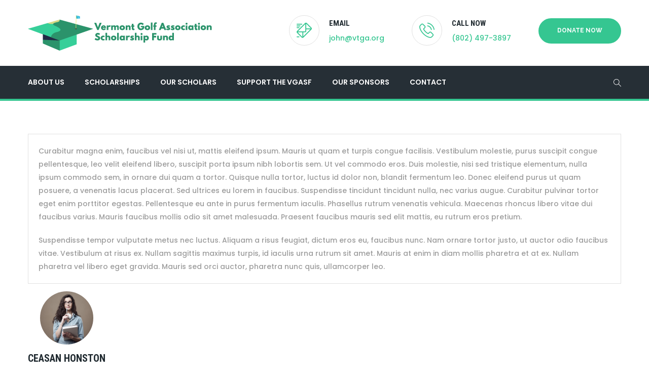

--- FILE ---
content_type: text/html; charset=UTF-8
request_url: https://vgasf.org/testimonial/ceasan-honston
body_size: 13689
content:

<!DOCTYPE html>
<html lang="en-US">
<head>
	<meta charset="UTF-8">
	
	<!-- Latest IE rendering engine & Chrome Frame Meta Tags -->
	<!--[if IE]><meta http-equiv='X-UA-Compatible' content='IE=edge,chrome=1'><![endif]-->
	
	<link rel="profile" href="https://gmpg.org/xfn/11">
	<link rel="pingback" href="https://vgasf.org/xmlrpc.php">
	
	<script>(function(html){html.className = html.className.replace(/\bno-js\b/,'js')})(document.documentElement);</script>
<title>Ceasan Honston &#8211; VGA</title>
<meta name='robots' content='max-image-preview:large' />
	<style>img:is([sizes="auto" i], [sizes^="auto," i]) { contain-intrinsic-size: 3000px 1500px }</style>
	<link rel='dns-prefetch' href='//fonts.googleapis.com' />
<link rel="alternate" type="application/rss+xml" title="VGA &raquo; Feed" href="https://vgasf.org/feed" />
<meta name="viewport" content="width=device-width, initial-scale=1, maximum-scale=1" />
<script type="text/javascript">
/* <![CDATA[ */
window._wpemojiSettings = {"baseUrl":"https:\/\/s.w.org\/images\/core\/emoji\/16.0.1\/72x72\/","ext":".png","svgUrl":"https:\/\/s.w.org\/images\/core\/emoji\/16.0.1\/svg\/","svgExt":".svg","source":{"concatemoji":"https:\/\/vgasf.org\/wp-includes\/js\/wp-emoji-release.min.js?ver=d1e963e796d1c3554b9c38ed250aa51f"}};
/*! This file is auto-generated */
!function(s,n){var o,i,e;function c(e){try{var t={supportTests:e,timestamp:(new Date).valueOf()};sessionStorage.setItem(o,JSON.stringify(t))}catch(e){}}function p(e,t,n){e.clearRect(0,0,e.canvas.width,e.canvas.height),e.fillText(t,0,0);var t=new Uint32Array(e.getImageData(0,0,e.canvas.width,e.canvas.height).data),a=(e.clearRect(0,0,e.canvas.width,e.canvas.height),e.fillText(n,0,0),new Uint32Array(e.getImageData(0,0,e.canvas.width,e.canvas.height).data));return t.every(function(e,t){return e===a[t]})}function u(e,t){e.clearRect(0,0,e.canvas.width,e.canvas.height),e.fillText(t,0,0);for(var n=e.getImageData(16,16,1,1),a=0;a<n.data.length;a++)if(0!==n.data[a])return!1;return!0}function f(e,t,n,a){switch(t){case"flag":return n(e,"\ud83c\udff3\ufe0f\u200d\u26a7\ufe0f","\ud83c\udff3\ufe0f\u200b\u26a7\ufe0f")?!1:!n(e,"\ud83c\udde8\ud83c\uddf6","\ud83c\udde8\u200b\ud83c\uddf6")&&!n(e,"\ud83c\udff4\udb40\udc67\udb40\udc62\udb40\udc65\udb40\udc6e\udb40\udc67\udb40\udc7f","\ud83c\udff4\u200b\udb40\udc67\u200b\udb40\udc62\u200b\udb40\udc65\u200b\udb40\udc6e\u200b\udb40\udc67\u200b\udb40\udc7f");case"emoji":return!a(e,"\ud83e\udedf")}return!1}function g(e,t,n,a){var r="undefined"!=typeof WorkerGlobalScope&&self instanceof WorkerGlobalScope?new OffscreenCanvas(300,150):s.createElement("canvas"),o=r.getContext("2d",{willReadFrequently:!0}),i=(o.textBaseline="top",o.font="600 32px Arial",{});return e.forEach(function(e){i[e]=t(o,e,n,a)}),i}function t(e){var t=s.createElement("script");t.src=e,t.defer=!0,s.head.appendChild(t)}"undefined"!=typeof Promise&&(o="wpEmojiSettingsSupports",i=["flag","emoji"],n.supports={everything:!0,everythingExceptFlag:!0},e=new Promise(function(e){s.addEventListener("DOMContentLoaded",e,{once:!0})}),new Promise(function(t){var n=function(){try{var e=JSON.parse(sessionStorage.getItem(o));if("object"==typeof e&&"number"==typeof e.timestamp&&(new Date).valueOf()<e.timestamp+604800&&"object"==typeof e.supportTests)return e.supportTests}catch(e){}return null}();if(!n){if("undefined"!=typeof Worker&&"undefined"!=typeof OffscreenCanvas&&"undefined"!=typeof URL&&URL.createObjectURL&&"undefined"!=typeof Blob)try{var e="postMessage("+g.toString()+"("+[JSON.stringify(i),f.toString(),p.toString(),u.toString()].join(",")+"));",a=new Blob([e],{type:"text/javascript"}),r=new Worker(URL.createObjectURL(a),{name:"wpTestEmojiSupports"});return void(r.onmessage=function(e){c(n=e.data),r.terminate(),t(n)})}catch(e){}c(n=g(i,f,p,u))}t(n)}).then(function(e){for(var t in e)n.supports[t]=e[t],n.supports.everything=n.supports.everything&&n.supports[t],"flag"!==t&&(n.supports.everythingExceptFlag=n.supports.everythingExceptFlag&&n.supports[t]);n.supports.everythingExceptFlag=n.supports.everythingExceptFlag&&!n.supports.flag,n.DOMReady=!1,n.readyCallback=function(){n.DOMReady=!0}}).then(function(){return e}).then(function(){var e;n.supports.everything||(n.readyCallback(),(e=n.source||{}).concatemoji?t(e.concatemoji):e.wpemoji&&e.twemoji&&(t(e.twemoji),t(e.wpemoji)))}))}((window,document),window._wpemojiSettings);
/* ]]> */
</script>
<link rel='stylesheet' id='twb-open-sans-css' href='https://fonts.googleapis.com/css?family=Open+Sans%3A300%2C400%2C500%2C600%2C700%2C800&#038;display=swap&#038;ver=6.8.3' type='text/css' media='all' />
<link rel='stylesheet' id='twb-global-css' href='https://vgasf.org/wp-content/plugins/form-maker/booster/assets/css/global.css?ver=1.0.0' type='text/css' media='all' />
<style id='wp-emoji-styles-inline-css' type='text/css'>

	img.wp-smiley, img.emoji {
		display: inline !important;
		border: none !important;
		box-shadow: none !important;
		height: 1em !important;
		width: 1em !important;
		margin: 0 0.07em !important;
		vertical-align: -0.1em !important;
		background: none !important;
		padding: 0 !important;
	}
</style>
<link rel='stylesheet' id='wp-block-library-css' href='https://vgasf.org/wp-includes/css/dist/block-library/style.min.css?ver=d1e963e796d1c3554b9c38ed250aa51f' type='text/css' media='all' />
<style id='classic-theme-styles-inline-css' type='text/css'>
/*! This file is auto-generated */
.wp-block-button__link{color:#fff;background-color:#32373c;border-radius:9999px;box-shadow:none;text-decoration:none;padding:calc(.667em + 2px) calc(1.333em + 2px);font-size:1.125em}.wp-block-file__button{background:#32373c;color:#fff;text-decoration:none}
</style>
<style id='create-block-campaignblock-style-inline-css' type='text/css'>
/*!***************************************************************************************************************************************************************************************************************************************!*\
  !*** css ./node_modules/css-loader/dist/cjs.js??ruleSet[1].rules[4].use[1]!./node_modules/postcss-loader/dist/cjs.js??ruleSet[1].rules[4].use[2]!./node_modules/sass-loader/dist/cjs.js??ruleSet[1].rules[4].use[3]!./src/style.scss ***!
  \***************************************************************************************************************************************************************************************************************************************/
/**
 * The following styles get applied both on the front of your site
 * and in the editor.
 *
 * Replace them with your own styles or remove the file completely.
 */
.wp-block-create-block-campaignblock {
  background-color: white;
  padding: 20px;
  text-align: center;
}

.wp-block-create-block-campaignblock .charitable-logo {
  margin-left: auto;
  margin-right: auto;
  display: table;
}

/*# sourceMappingURL=style-index.css.map*/
</style>
<style id='charitable-campaigns-block-style-inline-css' type='text/css'>
/*!***************************************************************************************************************************************************************************************************************************************!*\
  !*** css ./node_modules/css-loader/dist/cjs.js??ruleSet[1].rules[4].use[1]!./node_modules/postcss-loader/dist/cjs.js??ruleSet[1].rules[4].use[2]!./node_modules/sass-loader/dist/cjs.js??ruleSet[1].rules[4].use[3]!./src/style.scss ***!
  \***************************************************************************************************************************************************************************************************************************************/
/**
 * The following styles get applied both on the front of your site
 * and in the editor.
 *
 * Replace them with your own styles or remove the file completely.
 */
 .wp-block-charitable-campaigns-block {
  background-color: white;
  padding: 20px;
  text-align: center;
}
.wp-block-charitable-campaigns-block h5 {
  margin: 0 auto;
  margin-top: 0 !important;
  margin-bottom: 0px !important;
}
.wp-block-charitable-campaigns-block p {
  font-size: 11px;
  line-height: 16px;
  text-align: center;
  font-weight: 400;
  font-family: "Inter var", -apple-system, BlinkMacSystemFont, "Helvetica Neue", Helvetica, sans-serif !important;
}
.wp-block-charitable-campaigns-block .charitable-logo {
  margin-left: auto;
  margin-right: auto;
  display: table;
}
/*# sourceMappingURL=style-index.css.map*/
</style>
<style id='charitable-donations-block-style-inline-css' type='text/css'>
/*!***************************************************************************************************************************************************************************************************************************************!*\
  !*** css ./node_modules/css-loader/dist/cjs.js??ruleSet[1].rules[4].use[1]!./node_modules/postcss-loader/dist/cjs.js??ruleSet[1].rules[4].use[2]!./node_modules/sass-loader/dist/cjs.js??ruleSet[1].rules[4].use[3]!./src/style.scss ***!
  \***************************************************************************************************************************************************************************************************************************************/
/**
 * The following styles get applied both on the front of your site
 * and in the editor.
 *
 * Replace them with your own styles or remove the file completely.
 */
 .wp-block-charitable-donations-block {
  background-color: white;
  padding: 20px;
  text-align: center;
}
.wp-block-charitable-donations-block h5 {
  margin: 0 auto;
  margin-top: 0 !important;
  margin-bottom: 0px !important;
}
.wp-block-charitable-donations-block p {
  font-size: 11px;
  line-height: 16px;
  text-align: center;
  font-weight: 400;
  font-family: "Inter var", -apple-system, BlinkMacSystemFont, "Helvetica Neue", Helvetica, sans-serif !important;
}
.wp-block-charitable-donations-block .charitable-logo {
  margin-left: auto;
  margin-right: auto;
  display: table;
}
/*# sourceMappingURL=style-index.css.map*/
</style>
<style id='charitable-donors-block-style-inline-css' type='text/css'>
/*!***************************************************************************************************************************************************************************************************************************************!*\
  !*** css ./node_modules/css-loader/dist/cjs.js??ruleSet[1].rules[4].use[1]!./node_modules/postcss-loader/dist/cjs.js??ruleSet[1].rules[4].use[2]!./node_modules/sass-loader/dist/cjs.js??ruleSet[1].rules[4].use[3]!./src/style.scss ***!
  \***************************************************************************************************************************************************************************************************************************************/
/**
 * The following styles get applied both on the front of your site
 * and in the editor.
 *
 * Replace them with your own styles or remove the file completely.
 */
.wp-block-charitable-donors-block {
  background-color: white;
  padding: 20px;
  text-align: center;
}

.wp-block-charitable-donors-block h5 {
  margin: 0 auto;
  margin-top: 0 !important;
  margin-bottom: 0px !important;
}

.wp-block-charitable-donors-block p {
  font-size: 11px;
  line-height: 16px;
  text-align: center;
  font-weight: 400;
  font-family: "Inter var", -apple-system, BlinkMacSystemFont, "Helvetica Neue", Helvetica, sans-serif !important;
}

.wp-block-charitable-donors-block .charitable-logo {
  margin-left: auto;
  margin-right: auto;
  display: table;
}

/*# sourceMappingURL=style-index.css.map*/
</style>
<style id='charitable-donation-button-style-inline-css' type='text/css'>
/*!***************************************************************************************************************************************************************************************************************************************!*\
  !*** css ./node_modules/css-loader/dist/cjs.js??ruleSet[1].rules[4].use[1]!./node_modules/postcss-loader/dist/cjs.js??ruleSet[1].rules[4].use[2]!./node_modules/sass-loader/dist/cjs.js??ruleSet[1].rules[4].use[3]!./src/style.scss ***!
  \***************************************************************************************************************************************************************************************************************************************/
/**
 * The following styles get applied both on the front of your site
 * and in the editor.
 *
 * Replace them with your own styles or remove the file completely.
 */
 .wp-block-charitable-donation-button {
  background-color: white;
  padding: 20px;
  text-align: center;
}
.wp-block-charitable-donation-button h5 {
  margin: 0 auto;
  margin-top: 0 !important;
  margin-bottom: 0px !important;
}
.wp-block-charitable-donation-button p {
  font-size: 11px;
  line-height: 16px;
  text-align: center;
  font-weight: 400;
  font-family: "Inter var", -apple-system, BlinkMacSystemFont, "Helvetica Neue", Helvetica, sans-serif !important;
}
.wp-block-charitable-donation-button .charitable-logo {
  margin-left: auto;
  margin-right: auto;
  display: table;
}

/*# sourceMappingURL=style-index.css.map*/
</style>
<style id='charitable-campaign-progress-bar-style-inline-css' type='text/css'>
/*!***************************************************************************************************************************************************************************************************************************************!*\
  !*** css ./node_modules/css-loader/dist/cjs.js??ruleSet[1].rules[4].use[1]!./node_modules/postcss-loader/dist/cjs.js??ruleSet[1].rules[4].use[2]!./node_modules/sass-loader/dist/cjs.js??ruleSet[1].rules[4].use[3]!./src/style.scss ***!
  \***************************************************************************************************************************************************************************************************************************************/
/**
 * The following styles get applied both on the front of your site
 * and in the editor.
 *
 * Replace them with your own styles or remove the file completely.
 */
.wp-block-charitable-campaign-progress-bar {
  background-color: white;
  padding: 20px;
  text-align: center;
}

.wp-block-charitable-campaign-progress-bar h5 {
  margin: 0 auto;
  margin-top: 0 !important;
  margin-bottom: 0px !important;
}

.wp-block-charitable-campaign-progress-bar p {
  font-size: 11px;
  line-height: 16px;
  text-align: center;
  font-weight: 400;
  font-family: "Inter var", -apple-system, BlinkMacSystemFont, "Helvetica Neue", Helvetica, sans-serif !important;
}

.wp-block-charitable-campaign-progress-bar .charitable-logo {
  margin-left: auto;
  margin-right: auto;
  display: table;
}

/*# sourceMappingURL=style-index.css.map*/
</style>
<style id='charitable-campaign-stats-style-inline-css' type='text/css'>
/*!***************************************************************************************************************************************************************************************************************************************!*\
  !*** css ./node_modules/css-loader/dist/cjs.js??ruleSet[1].rules[4].use[1]!./node_modules/postcss-loader/dist/cjs.js??ruleSet[1].rules[4].use[2]!./node_modules/sass-loader/dist/cjs.js??ruleSet[1].rules[4].use[3]!./src/style.scss ***!
  \***************************************************************************************************************************************************************************************************************************************/
/**
 * The following styles get applied both on the front of your site
 * and in the editor.
 *
 * Replace them with your own styles or remove the file completely.
 */
.wp-block-charitable-campaign-stats {
  background-color: white;
  padding: 20px;
  text-align: center;
}

.wp-block-charitable-campaign-stats h5 {
  margin: 0 auto;
  margin-top: 0 !important;
  margin-bottom: 0px !important;
}

.wp-block-charitable-campaign-stats p {
  font-size: 11px;
  line-height: 16px;
  text-align: center;
  font-weight: 400;
  font-family: "Inter var", -apple-system, BlinkMacSystemFont, "Helvetica Neue", Helvetica, sans-serif !important;
}

.wp-block-charitable-campaign-stats .charitable-logo {
  margin-left: auto;
  margin-right: auto;
  display: table;
}

/*# sourceMappingURL=style-index.css.map*/
</style>
<style id='charitable-my-donations-style-inline-css' type='text/css'>
/*!***************************************************************************************************************************************************************************************************************************************!*\
  !*** css ./node_modules/css-loader/dist/cjs.js??ruleSet[1].rules[4].use[1]!./node_modules/postcss-loader/dist/cjs.js??ruleSet[1].rules[4].use[2]!./node_modules/sass-loader/dist/cjs.js??ruleSet[1].rules[4].use[3]!./src/style.scss ***!
  \***************************************************************************************************************************************************************************************************************************************/
/**
 * The following styles get applied both on the front of your site
 * and in the editor.
 *
 * Replace them with your own styles or remove the file completely.
 */
.wp-block-charitable-my-donations {
  background-color: white;
  padding: 20px;
  text-align: center;
}

.wp-block-charitable-my-donations h5 {
  margin: 0 auto;
  margin-top: 0 !important;
  margin-bottom: 0px !important;
}

.wp-block-charitable-my-donations p {
  font-size: 11px;
  line-height: 16px;
  text-align: center;
  font-weight: 400;
  font-family: "Inter var", -apple-system, BlinkMacSystemFont, "Helvetica Neue", Helvetica, sans-serif !important;
}

.wp-block-charitable-my-donations .charitable-logo {
  margin-left: auto;
  margin-right: auto;
  display: table;
}

/*# sourceMappingURL=style-index.css.map*/
</style>
<style id='global-styles-inline-css' type='text/css'>
:root{--wp--preset--aspect-ratio--square: 1;--wp--preset--aspect-ratio--4-3: 4/3;--wp--preset--aspect-ratio--3-4: 3/4;--wp--preset--aspect-ratio--3-2: 3/2;--wp--preset--aspect-ratio--2-3: 2/3;--wp--preset--aspect-ratio--16-9: 16/9;--wp--preset--aspect-ratio--9-16: 9/16;--wp--preset--color--black: #000000;--wp--preset--color--cyan-bluish-gray: #abb8c3;--wp--preset--color--white: #ffffff;--wp--preset--color--pale-pink: #f78da7;--wp--preset--color--vivid-red: #cf2e2e;--wp--preset--color--luminous-vivid-orange: #ff6900;--wp--preset--color--luminous-vivid-amber: #fcb900;--wp--preset--color--light-green-cyan: #7bdcb5;--wp--preset--color--vivid-green-cyan: #00d084;--wp--preset--color--pale-cyan-blue: #8ed1fc;--wp--preset--color--vivid-cyan-blue: #0693e3;--wp--preset--color--vivid-purple: #9b51e0;--wp--preset--gradient--vivid-cyan-blue-to-vivid-purple: linear-gradient(135deg,rgba(6,147,227,1) 0%,rgb(155,81,224) 100%);--wp--preset--gradient--light-green-cyan-to-vivid-green-cyan: linear-gradient(135deg,rgb(122,220,180) 0%,rgb(0,208,130) 100%);--wp--preset--gradient--luminous-vivid-amber-to-luminous-vivid-orange: linear-gradient(135deg,rgba(252,185,0,1) 0%,rgba(255,105,0,1) 100%);--wp--preset--gradient--luminous-vivid-orange-to-vivid-red: linear-gradient(135deg,rgba(255,105,0,1) 0%,rgb(207,46,46) 100%);--wp--preset--gradient--very-light-gray-to-cyan-bluish-gray: linear-gradient(135deg,rgb(238,238,238) 0%,rgb(169,184,195) 100%);--wp--preset--gradient--cool-to-warm-spectrum: linear-gradient(135deg,rgb(74,234,220) 0%,rgb(151,120,209) 20%,rgb(207,42,186) 40%,rgb(238,44,130) 60%,rgb(251,105,98) 80%,rgb(254,248,76) 100%);--wp--preset--gradient--blush-light-purple: linear-gradient(135deg,rgb(255,206,236) 0%,rgb(152,150,240) 100%);--wp--preset--gradient--blush-bordeaux: linear-gradient(135deg,rgb(254,205,165) 0%,rgb(254,45,45) 50%,rgb(107,0,62) 100%);--wp--preset--gradient--luminous-dusk: linear-gradient(135deg,rgb(255,203,112) 0%,rgb(199,81,192) 50%,rgb(65,88,208) 100%);--wp--preset--gradient--pale-ocean: linear-gradient(135deg,rgb(255,245,203) 0%,rgb(182,227,212) 50%,rgb(51,167,181) 100%);--wp--preset--gradient--electric-grass: linear-gradient(135deg,rgb(202,248,128) 0%,rgb(113,206,126) 100%);--wp--preset--gradient--midnight: linear-gradient(135deg,rgb(2,3,129) 0%,rgb(40,116,252) 100%);--wp--preset--font-size--small: 13px;--wp--preset--font-size--medium: 20px;--wp--preset--font-size--large: 36px;--wp--preset--font-size--x-large: 42px;--wp--preset--font-family--inter: "Inter", sans-serif;--wp--preset--font-family--cardo: Cardo;--wp--preset--spacing--20: 0.44rem;--wp--preset--spacing--30: 0.67rem;--wp--preset--spacing--40: 1rem;--wp--preset--spacing--50: 1.5rem;--wp--preset--spacing--60: 2.25rem;--wp--preset--spacing--70: 3.38rem;--wp--preset--spacing--80: 5.06rem;--wp--preset--shadow--natural: 6px 6px 9px rgba(0, 0, 0, 0.2);--wp--preset--shadow--deep: 12px 12px 50px rgba(0, 0, 0, 0.4);--wp--preset--shadow--sharp: 6px 6px 0px rgba(0, 0, 0, 0.2);--wp--preset--shadow--outlined: 6px 6px 0px -3px rgba(255, 255, 255, 1), 6px 6px rgba(0, 0, 0, 1);--wp--preset--shadow--crisp: 6px 6px 0px rgba(0, 0, 0, 1);}:where(.is-layout-flex){gap: 0.5em;}:where(.is-layout-grid){gap: 0.5em;}body .is-layout-flex{display: flex;}.is-layout-flex{flex-wrap: wrap;align-items: center;}.is-layout-flex > :is(*, div){margin: 0;}body .is-layout-grid{display: grid;}.is-layout-grid > :is(*, div){margin: 0;}:where(.wp-block-columns.is-layout-flex){gap: 2em;}:where(.wp-block-columns.is-layout-grid){gap: 2em;}:where(.wp-block-post-template.is-layout-flex){gap: 1.25em;}:where(.wp-block-post-template.is-layout-grid){gap: 1.25em;}.has-black-color{color: var(--wp--preset--color--black) !important;}.has-cyan-bluish-gray-color{color: var(--wp--preset--color--cyan-bluish-gray) !important;}.has-white-color{color: var(--wp--preset--color--white) !important;}.has-pale-pink-color{color: var(--wp--preset--color--pale-pink) !important;}.has-vivid-red-color{color: var(--wp--preset--color--vivid-red) !important;}.has-luminous-vivid-orange-color{color: var(--wp--preset--color--luminous-vivid-orange) !important;}.has-luminous-vivid-amber-color{color: var(--wp--preset--color--luminous-vivid-amber) !important;}.has-light-green-cyan-color{color: var(--wp--preset--color--light-green-cyan) !important;}.has-vivid-green-cyan-color{color: var(--wp--preset--color--vivid-green-cyan) !important;}.has-pale-cyan-blue-color{color: var(--wp--preset--color--pale-cyan-blue) !important;}.has-vivid-cyan-blue-color{color: var(--wp--preset--color--vivid-cyan-blue) !important;}.has-vivid-purple-color{color: var(--wp--preset--color--vivid-purple) !important;}.has-black-background-color{background-color: var(--wp--preset--color--black) !important;}.has-cyan-bluish-gray-background-color{background-color: var(--wp--preset--color--cyan-bluish-gray) !important;}.has-white-background-color{background-color: var(--wp--preset--color--white) !important;}.has-pale-pink-background-color{background-color: var(--wp--preset--color--pale-pink) !important;}.has-vivid-red-background-color{background-color: var(--wp--preset--color--vivid-red) !important;}.has-luminous-vivid-orange-background-color{background-color: var(--wp--preset--color--luminous-vivid-orange) !important;}.has-luminous-vivid-amber-background-color{background-color: var(--wp--preset--color--luminous-vivid-amber) !important;}.has-light-green-cyan-background-color{background-color: var(--wp--preset--color--light-green-cyan) !important;}.has-vivid-green-cyan-background-color{background-color: var(--wp--preset--color--vivid-green-cyan) !important;}.has-pale-cyan-blue-background-color{background-color: var(--wp--preset--color--pale-cyan-blue) !important;}.has-vivid-cyan-blue-background-color{background-color: var(--wp--preset--color--vivid-cyan-blue) !important;}.has-vivid-purple-background-color{background-color: var(--wp--preset--color--vivid-purple) !important;}.has-black-border-color{border-color: var(--wp--preset--color--black) !important;}.has-cyan-bluish-gray-border-color{border-color: var(--wp--preset--color--cyan-bluish-gray) !important;}.has-white-border-color{border-color: var(--wp--preset--color--white) !important;}.has-pale-pink-border-color{border-color: var(--wp--preset--color--pale-pink) !important;}.has-vivid-red-border-color{border-color: var(--wp--preset--color--vivid-red) !important;}.has-luminous-vivid-orange-border-color{border-color: var(--wp--preset--color--luminous-vivid-orange) !important;}.has-luminous-vivid-amber-border-color{border-color: var(--wp--preset--color--luminous-vivid-amber) !important;}.has-light-green-cyan-border-color{border-color: var(--wp--preset--color--light-green-cyan) !important;}.has-vivid-green-cyan-border-color{border-color: var(--wp--preset--color--vivid-green-cyan) !important;}.has-pale-cyan-blue-border-color{border-color: var(--wp--preset--color--pale-cyan-blue) !important;}.has-vivid-cyan-blue-border-color{border-color: var(--wp--preset--color--vivid-cyan-blue) !important;}.has-vivid-purple-border-color{border-color: var(--wp--preset--color--vivid-purple) !important;}.has-vivid-cyan-blue-to-vivid-purple-gradient-background{background: var(--wp--preset--gradient--vivid-cyan-blue-to-vivid-purple) !important;}.has-light-green-cyan-to-vivid-green-cyan-gradient-background{background: var(--wp--preset--gradient--light-green-cyan-to-vivid-green-cyan) !important;}.has-luminous-vivid-amber-to-luminous-vivid-orange-gradient-background{background: var(--wp--preset--gradient--luminous-vivid-amber-to-luminous-vivid-orange) !important;}.has-luminous-vivid-orange-to-vivid-red-gradient-background{background: var(--wp--preset--gradient--luminous-vivid-orange-to-vivid-red) !important;}.has-very-light-gray-to-cyan-bluish-gray-gradient-background{background: var(--wp--preset--gradient--very-light-gray-to-cyan-bluish-gray) !important;}.has-cool-to-warm-spectrum-gradient-background{background: var(--wp--preset--gradient--cool-to-warm-spectrum) !important;}.has-blush-light-purple-gradient-background{background: var(--wp--preset--gradient--blush-light-purple) !important;}.has-blush-bordeaux-gradient-background{background: var(--wp--preset--gradient--blush-bordeaux) !important;}.has-luminous-dusk-gradient-background{background: var(--wp--preset--gradient--luminous-dusk) !important;}.has-pale-ocean-gradient-background{background: var(--wp--preset--gradient--pale-ocean) !important;}.has-electric-grass-gradient-background{background: var(--wp--preset--gradient--electric-grass) !important;}.has-midnight-gradient-background{background: var(--wp--preset--gradient--midnight) !important;}.has-small-font-size{font-size: var(--wp--preset--font-size--small) !important;}.has-medium-font-size{font-size: var(--wp--preset--font-size--medium) !important;}.has-large-font-size{font-size: var(--wp--preset--font-size--large) !important;}.has-x-large-font-size{font-size: var(--wp--preset--font-size--x-large) !important;}
:where(.wp-block-post-template.is-layout-flex){gap: 1.25em;}:where(.wp-block-post-template.is-layout-grid){gap: 1.25em;}
:where(.wp-block-columns.is-layout-flex){gap: 2em;}:where(.wp-block-columns.is-layout-grid){gap: 2em;}
:root :where(.wp-block-pullquote){font-size: 1.5em;line-height: 1.6;}
</style>
<link rel='stylesheet' id='woocommerce-layout-css' href='https://vgasf.org/wp-content/plugins/woocommerce/assets/css/woocommerce-layout.css?ver=10.3.7' type='text/css' media='all' />
<link rel='stylesheet' id='woocommerce-smallscreen-css' href='https://vgasf.org/wp-content/plugins/woocommerce/assets/css/woocommerce-smallscreen.css?ver=10.3.7' type='text/css' media='only screen and (max-width: 768px)' />
<link rel='stylesheet' id='woocommerce-general-css' href='https://vgasf.org/wp-content/plugins/woocommerce/assets/css/woocommerce.css?ver=10.3.7' type='text/css' media='all' />
<style id='woocommerce-inline-inline-css' type='text/css'>
.woocommerce form .form-row .required { visibility: visible; }
</style>
<link rel='stylesheet' id='wp-job-manager-job-listings-css' href='https://vgasf.org/wp-content/plugins/wp-job-manager/assets/dist/css/job-listings.css?ver=598383a28ac5f9f156e4' type='text/css' media='all' />
<link rel='stylesheet' id='charitable-styles-css' href='https://vgasf.org/wp-content/plugins/charitable/assets/css/charitable.min.css?ver=1.8.9.1' type='text/css' media='all' />
<link rel='stylesheet' id='dashicons-css' href='https://vgasf.org/wp-includes/css/dashicons.min.css?ver=d1e963e796d1c3554b9c38ed250aa51f' type='text/css' media='all' />
<style id='dashicons-inline-css' type='text/css'>
[data-font="Dashicons"]:before {font-family: 'Dashicons' !important;content: attr(data-icon) !important;speak: none !important;font-weight: normal !important;font-variant: normal !important;text-transform: none !important;line-height: 1 !important;font-style: normal !important;-webkit-font-smoothing: antialiased !important;-moz-osx-font-smoothing: grayscale !important;}
</style>
<link rel='stylesheet' id='yith-quick-view-css' href='https://vgasf.org/wp-content/plugins/yith-woocommerce-quick-view/assets/css/yith-quick-view.css?ver=2.10.0' type='text/css' media='all' />
<style id='yith-quick-view-inline-css' type='text/css'>

				#yith-quick-view-modal .yith-quick-view-overlay{background:rgba( 0, 0, 0, 0.8)}
				#yith-quick-view-modal .yith-wcqv-main{background:#ffffff;}
				#yith-quick-view-close{color:#cdcdcd;}
				#yith-quick-view-close:hover{color:#ff0000;}
</style>
<link rel='stylesheet' id='brands-styles-css' href='https://vgasf.org/wp-content/plugins/woocommerce/assets/css/brands.css?ver=10.3.7' type='text/css' media='all' />
<link rel='stylesheet' id='wp-job-manager-applications-frontend-css' href='https://vgasf.org/wp-content/plugins/wp-job-manager-applications/assets/css/frontend.css?ver=d1e963e796d1c3554b9c38ed250aa51f' type='text/css' media='all' />
<link rel='stylesheet' id='charityhome-main-min-style-css' href='https://vgasf.org/wp-content/themes/charity-home/css/main-min.css?ver=1.0' type='text/css' media='all' />
<link rel='stylesheet' id='js_composer_front-css' href='https://vgasf.org/wp-content/plugins/js_composer_/assets/css/js_composer.min.css?ver=5.4.2' type='text/css' media='all' />
<link rel='stylesheet' id='charityhome-theme-style-css' href='https://vgasf.org/wp-content/themes/charity-home/style.css' type='text/css' media='all' />
<link rel='stylesheet' id='charityhome-theme-responsive-style-css' href='https://vgasf.org/wp-content/themes/charity-home/css/responsive.css?ver=d1e963e796d1c3554b9c38ed250aa51f' type='text/css' media='all' />
<link rel='stylesheet' id='charityhome-skin-style-css' href='https://vgasf.org/wp-content/themes/charity-home/color-schemes/default.css?ver=d1e963e796d1c3554b9c38ed250aa51f' type='text/css' media='all' />
<link rel='stylesheet' id='charityhome-custom-styles-css' href='//vgasf.org/wp-content/uploads/charityhome/theme_custom_1.css?ver=1.0' type='text/css' media='all' />
<link rel='stylesheet' id='newsletter-css' href='https://vgasf.org/wp-content/plugins/newsletter/style.css?ver=9.1.0' type='text/css' media='all' />
<link rel='stylesheet' id='template-core-shortcodes-css' href='https://vgasf.org/wp-content/plugins/template-core/shortcodes.css?ver=d1e963e796d1c3554b9c38ed250aa51f' type='text/css' media='all' />
<link rel='stylesheet' id='charityhome-child-theme-style-css' href='https://vgasf.org/wp-content/themes/charity-home-child/style.css?ver=d1e963e796d1c3554b9c38ed250aa51f' type='text/css' media='all' />
<link rel='stylesheet' id='google-fonts-charityhome_options-css' href='https://fonts.googleapis.com/css?family=Raleway%3A100%2C200%2C300%2C400%2C500%2C600%2C700%2C800%2C900%2C100italic%2C200italic%2C300italic%2C400italic%2C500italic%2C600italic%2C700italic%2C800italic%2C900italic%7CPoppins%3A100%2C200%2C300%2C400%2C500%2C600%2C700%2C800%2C900%2C100italic%2C200italic%2C300italic%2C400italic%2C500italic%2C600italic%2C700italic%2C800italic%2C900italic%7CRoboto+Condensed%3A100%2C200%2C300%2C400%2C500%2C600%2C700%2C800%2C900%2C100italic%2C200italic%2C300italic%2C400italic%2C500italic%2C600italic%2C700italic%2C800italic%2C900italic%7CEB+Garamond%3A400%2C500%2C600%2C700%2C800%2C400italic%2C500italic%2C600italic%2C700italic%2C800italic&#038;ver=1750354032' type='text/css' media='all' />
<script type="text/javascript" id="jquery-core-js-extra">
/* <![CDATA[ */
var charityhome_js_vars = {"charityhome_template_uri":"https:\/\/vgasf.org\/wp-content\/themes\/charity-home","isRTL":"false","isOriginLeft":"true","BacktoTopIcon":"fa-arrow-up","charityhome_ajax_url":"https:\/\/vgasf.org\/wp-admin\/admin-ajax.php","charityhome_scroll_text":"All Posts displayed"};
/* ]]> */
</script>
<script type="text/javascript" src="https://vgasf.org/wp-includes/js/jquery/jquery.min.js?ver=3.7.1" id="jquery-core-js"></script>
<script type="text/javascript" src="https://vgasf.org/wp-includes/js/jquery/jquery-migrate.min.js?ver=3.4.1" id="jquery-migrate-js"></script>
<script type="text/javascript" src="https://vgasf.org/wp-content/plugins/form-maker/booster/assets/js/circle-progress.js?ver=1.2.2" id="twb-circle-js"></script>
<script type="text/javascript" id="twb-global-js-extra">
/* <![CDATA[ */
var twb = {"nonce":"06aa85386f","ajax_url":"https:\/\/vgasf.org\/wp-admin\/admin-ajax.php","plugin_url":"https:\/\/vgasf.org\/wp-content\/plugins\/form-maker\/booster","href":"https:\/\/vgasf.org\/wp-admin\/admin.php?page=twb_form-maker"};
var twb = {"nonce":"06aa85386f","ajax_url":"https:\/\/vgasf.org\/wp-admin\/admin-ajax.php","plugin_url":"https:\/\/vgasf.org\/wp-content\/plugins\/form-maker\/booster","href":"https:\/\/vgasf.org\/wp-admin\/admin.php?page=twb_form-maker"};
/* ]]> */
</script>
<script type="text/javascript" src="https://vgasf.org/wp-content/plugins/form-maker/booster/assets/js/global.js?ver=1.0.0" id="twb-global-js"></script>
<script type="text/javascript" src="https://vgasf.org/wp-content/plugins/charitable/assets/js/libraries/js-cookie.min.js?ver=2.1.4" id="js-cookie-js"></script>
<script type="text/javascript" id="charitable-sessions-js-extra">
/* <![CDATA[ */
var CHARITABLE_SESSION = {"ajaxurl":"https:\/\/vgasf.org\/wp-admin\/admin-ajax.php","id":"","cookie_name":"charitable_session","expiration":"86400","expiration_variant":"82800","secure":"","cookie_path":"\/","cookie_domain":"","generated_id":"908b0655d992df17137760301738c4d7","disable_cookie":""};
/* ]]> */
</script>
<script type="text/javascript" src="https://vgasf.org/wp-content/plugins/charitable/assets/js/charitable-session.min.js?ver=1.8.9.1" id="charitable-sessions-js"></script>
<script type="text/javascript" src="https://vgasf.org/wp-content/plugins/woocommerce/assets/js/jquery-blockui/jquery.blockUI.min.js?ver=2.7.0-wc.10.3.7" id="wc-jquery-blockui-js" data-wp-strategy="defer"></script>
<script type="text/javascript" id="wc-add-to-cart-js-extra">
/* <![CDATA[ */
var wc_add_to_cart_params = {"ajax_url":"\/wp-admin\/admin-ajax.php","wc_ajax_url":"\/?wc-ajax=%%endpoint%%","i18n_view_cart":"View cart","cart_url":"https:\/\/vgasf.org","is_cart":"","cart_redirect_after_add":"no"};
/* ]]> */
</script>
<script type="text/javascript" src="https://vgasf.org/wp-content/plugins/woocommerce/assets/js/frontend/add-to-cart.min.js?ver=10.3.7" id="wc-add-to-cart-js" data-wp-strategy="defer"></script>
<script type="text/javascript" src="https://vgasf.org/wp-content/plugins/woocommerce/assets/js/js-cookie/js.cookie.min.js?ver=2.1.4-wc.10.3.7" id="wc-js-cookie-js" defer="defer" data-wp-strategy="defer"></script>
<script type="text/javascript" id="woocommerce-js-extra">
/* <![CDATA[ */
var woocommerce_params = {"ajax_url":"\/wp-admin\/admin-ajax.php","wc_ajax_url":"\/?wc-ajax=%%endpoint%%","i18n_password_show":"Show password","i18n_password_hide":"Hide password"};
/* ]]> */
</script>
<script type="text/javascript" src="https://vgasf.org/wp-content/plugins/woocommerce/assets/js/frontend/woocommerce.min.js?ver=10.3.7" id="woocommerce-js" defer="defer" data-wp-strategy="defer"></script>
<script type="text/javascript" src="https://vgasf.org/wp-content/plugins/js_composer_/assets/js/vendors/woocommerce-add-to-cart.js?ver=5.4.2" id="vc_woocommerce-add-to-cart-js-js"></script>
<script type="text/javascript" src="https://vgasf.org/wp-content/themes/charity-home/js/theme-init.js" id="charityhome-theme-init-js-js"></script>
<script type="text/javascript" src="https://vgasf.org/wp-content/plugins/woocommerce/assets/js/prettyPhoto/jquery.prettyPhoto.min.js?ver=3.1.6-wc.10.3.7" id="wc-prettyPhoto-js" defer="defer" data-wp-strategy="defer"></script>
<link rel="https://api.w.org/" href="https://vgasf.org/wp-json/" /><link rel="canonical" href="https://vgasf.org/testimonial/ceasan-honston" />
<link rel="alternate" title="oEmbed (JSON)" type="application/json+oembed" href="https://vgasf.org/wp-json/oembed/1.0/embed?url=https%3A%2F%2Fvgasf.org%2Ftestimonial%2Fceasan-honston" />
<link rel="alternate" title="oEmbed (XML)" type="text/xml+oembed" href="https://vgasf.org/wp-json/oembed/1.0/embed?url=https%3A%2F%2Fvgasf.org%2Ftestimonial%2Fceasan-honston&#038;format=xml" />
	
<script type="text/javascript">
var ajaxurl = 'https://vgasf.org/wp-admin/admin-ajax.php';
</script>

	<style id="charitable-highlight-colour-styles">.campaign-raised .amount,.campaign-figures .amount,.donors-count,.time-left,.charitable-form-field a:not(.button),.charitable-form-fields .charitable-fieldset a:not(.button),.charitable-notice,.charitable-notice .errors a {color:;}#charitable-donation-form .charitable-notice {border-color:;}.campaign-progress-bar .bar,.donate-button,.charitable-donation-form .donation-amount.selected,.charitable-donation-amount-form .donation-amount.selected { background-color:#52e5aa; }.charitable-donation-form .donation-amount.selected,.charitable-donation-amount-form .donation-amount.selected,.charitable-notice,.charitable-drag-drop-images li:hover a.remove-image,.supports-drag-drop .charitable-drag-drop-dropzone.drag-over { border-color:#52e5aa; }</style>	<noscript><style>.woocommerce-product-gallery{ opacity: 1 !important; }</style></noscript>
	<meta name="generator" content="Powered by WPBakery Page Builder - drag and drop page builder for WordPress."/>
<!--[if lte IE 9]><link rel="stylesheet" type="text/css" href="https://vgasf.org/wp-content/plugins/js_composer_/assets/css/vc_lte_ie9.min.css" media="screen"><![endif]--><style class='wp-fonts-local' type='text/css'>
@font-face{font-family:Inter;font-style:normal;font-weight:300 900;font-display:fallback;src:url('https://vgasf.org/wp-content/plugins/woocommerce/assets/fonts/Inter-VariableFont_slnt,wght.woff2') format('woff2');font-stretch:normal;}
@font-face{font-family:Cardo;font-style:normal;font-weight:400;font-display:fallback;src:url('https://vgasf.org/wp-content/plugins/woocommerce/assets/fonts/cardo_normal_400.woff2') format('woff2');}
</style>
<link rel="icon" href="https://vgasf.org/wp-content/uploads/2017/11/cropped-vgasf-1-32x32.png" sizes="32x32" />
<link rel="icon" href="https://vgasf.org/wp-content/uploads/2017/11/cropped-vgasf-1-192x192.png" sizes="192x192" />
<link rel="apple-touch-icon" href="https://vgasf.org/wp-content/uploads/2017/11/cropped-vgasf-1-180x180.png" />
<meta name="msapplication-TileImage" content="https://vgasf.org/wp-content/uploads/2017/11/cropped-vgasf-1-270x270.png" />
		<style type="text/css" id="wp-custom-css">
			.application_button.button {
    font-size: 0;
}

.application_button.button::before {
    content: "Apply";
    font-size: 16px; /* adjust as needed */
}		</style>
		<noscript><style type="text/css"> .wpb_animate_when_almost_visible { opacity: 1; }</style></noscript></head>

<body data-rsssl=1 class="wp-singular tpath_testimonial-template-default single single-tpath_testimonial postid-61 wp-theme-charity-home wp-child-theme-charity-home-child theme-charity-home woocommerce-no-js fullwidth header-sticky-enabled header-sticky-hide footer-back-to-top  one-col charity-home-child wpb-js-composer js-comp-ver-5.4.2 vc_responsive">


<div id="tpath_wrapper" class="wrapper-class">

		
	<div id="header" class="header-section header-styleone header-no-transparent header-light">
		

<div id="header-logo-bar" class="header-logo-section navbar">
	<div class="container">
		
<!-- ==================== Toggle Icon ==================== -->
<div class="navbar-header nav-respons tpath-logo has-img">
		<button type="button" class="navbar-toggle" data-toggle="collapse" data-target=".tpath-mainnavbar-collapse">
		<span class="sr-only">Toggle navigation</span>
		<span class="icon-bar"></span>
		<span class="icon-bar"></span>
		<span class="icon-bar"></span>
	</button>
		
	<a href="https://vgasf.org/" class="navbar-brand" title="VGA - Scholarship Fund" rel="home">
		<img class="img-responsive standard-logo" src="https://vgasf.org/wp-content/uploads/2017/11/vgasf-small-all-green.png" alt="VGA" width="363" height="70" />
	</a>
</div>		
				<div class="navbar-collapse tpath-header-logo-bar">
			<ul class="nav navbar-nav navbar-right tpath-logo-bar">
				<li>
											<div class="header-email-address header-icon-item">
							<div class="header-top-icon"><i class="flaticon flaticon-interface"></i></div>
							<div class="header-top-info">
								<h6 class="header-label">
									<span class="header-label-text">Email</span>
								</h6>
								<p class="header-label-details"><a href="/cdn-cgi/l/email-protection#771d181f19370103101659180510" target="_blank"><span class="__cf_email__" data-cfemail="7a101512143a0c0e1d1b5415081d">[email&#160;protected]</span></a></p>
							</div>
						</div>
										
										<div class="header-phone-number header-icon-item">
						<div class="header-top-icon"><i class="flaticon flaticon-phone-call"></i></div>
						<div class="header-top-info">
							<h6 class="header-label">
								<span class="header-label-text">Call Now</span>
							</h6>
							<p class="header-label-details">(802) 497-3897</p>
						</div>
					</div>
										
										<div class="header-top-btn">
						<div class="header-top-info">
							<a class="header-btn btn bgbtn" href="https://vgasf.org/how-to-give" title="Donate Now">Donate Now</a>
						</div>
					</div>
									</li>
			</ul>
		</div>
				
	</div><!-- .container -->
</div><!-- .header-logo-section -->

<div id="header-main" class="header-main-section sticky-header-wrap navbar">
	<div class="container">
    	<div class="header-menu-toggle-sticky">
			                <button type="button" class="sticky-menu-toggle" data-toggle="collapse" data-target=".tpath-mainnavbar-collapse">
                    <i class="ionicons ion-navicon btn-sticky-icon"></i>
                </button>
                    </div>
		<div class="navbar-collapse tpath-mainnavbar-collapse collapse tpath-header-main-bar">
			<ul class="nav navbar-nav navbar-left tpath-main-bar">
				<li class="header-menu-nav"><div class="hidden-xs"><div id="main-nav" class="main-nav main-menu-navigation"><ul id="main-menu-nav" class="nav navbar-nav navbar-main tpath-main-nav"><li id="menu-item-2582" class="menu-item menu-item-type-custom menu-item-object-custom menu-item-has-children menu-item-2582 dropdown"><a title="About Us" class="dropdown-toggle">About Us <span class="caret"></span></a>
<ul role="menu" class=" dropdown-menu sub-nav">
	<li id="menu-item-2609" class="menu-item menu-item-type-post_type menu-item-object-page menu-item-2609"><a title="Who We Are" href="https://vgasf.org/who-we-are">Who We Are</a></li>
	<li id="menu-item-2608" class="menu-item menu-item-type-post_type menu-item-object-page menu-item-2608"><a title="Our Leadership" href="https://vgasf.org/current-scholars/our-leadership">Our Leadership</a></li>
</ul>
</li>
<li id="menu-item-2585" class="menu-item menu-item-type-custom menu-item-object-custom menu-item-has-children menu-item-2585 dropdown"><a title="Scholarships" class="dropdown-toggle">Scholarships <span class="caret"></span></a>
<ul role="menu" class=" dropdown-menu sub-nav">
	<li id="menu-item-2612" class="menu-item menu-item-type-post_type menu-item-object-page menu-item-2612"><a title="Scholarship Overview" href="https://vgasf.org/scholarship-overview">Scholarship Overview</a></li>
	<li id="menu-item-2578" class="menu-item menu-item-type-custom menu-item-object-custom menu-item-2578"><a title="Apply Now!" href="https://vgasf.org/job/2026-vgasf-application">Apply Now!</a></li>
	<li id="menu-item-3073" class="menu-item menu-item-type-post_type menu-item-object-page menu-item-3073"><a title="Scholarship Renewal" href="https://vgasf.org/scholarship-renewal">Scholarship Renewal</a></li>
	<li id="menu-item-2418" class="menu-item menu-item-type-post_type menu-item-object-page menu-item-2418"><a title="FAQ" href="https://vgasf.org/faq-application">FAQ</a></li>
</ul>
</li>
<li id="menu-item-2586" class="menu-item menu-item-type-custom menu-item-object-custom menu-item-has-children menu-item-2586 dropdown"><a title="Our Scholars" class="dropdown-toggle">Our Scholars <span class="caret"></span></a>
<ul role="menu" class=" dropdown-menu sub-nav">
	<li id="menu-item-2613" class="menu-item menu-item-type-post_type menu-item-object-page menu-item-2613"><a title="Meet Our Scholars" href="https://vgasf.org/current-scholars">Meet Our Scholars</a></li>
	<li id="menu-item-2620" class="menu-item menu-item-type-post_type menu-item-object-page menu-item-2620"><a title="Alumni Spotlight" href="https://vgasf.org/alumni-spotlight">Alumni Spotlight</a></li>
</ul>
</li>
<li id="menu-item-2589" class="menu-item menu-item-type-custom menu-item-object-custom menu-item-has-children menu-item-2589 dropdown"><a title="Support the VGASF" class="dropdown-toggle">Support the VGASF <span class="caret"></span></a>
<ul role="menu" class=" dropdown-menu sub-nav">
	<li id="menu-item-2635" class="menu-item menu-item-type-post_type menu-item-object-page menu-item-2635"><a title="How to Give" href="https://vgasf.org/how-to-give">How to Give</a></li>
	<li id="menu-item-3309" class="menu-item menu-item-type-custom menu-item-object-custom menu-item-3309"><a title="In Memoriam Donations" href="https://vgasf.org/campaigns/in-memoriam">In Memoriam Donations</a></li>
	<li id="menu-item-2638" class="menu-item menu-item-type-custom menu-item-object-custom menu-item-2638"><a title="Bag Tag Program" href="https://vgasf.org/campaigns/2025-vga-scholarship-fund-bag-tag-program">Bag Tag Program</a></li>
	<li id="menu-item-4000" class="menu-item menu-item-type-post_type menu-item-object-page menu-item-4000"><a title="Annual Auction" href="https://vgasf.org/annual-auction">Annual Auction</a></li>
	<li id="menu-item-2926" class="menu-item menu-item-type-post_type menu-item-object-page menu-item-2926"><a title="Scholarship Scramble" href="https://vgasf.org/scholarship-scramble">Scholarship Scramble</a></li>
	<li id="menu-item-2640" class="menu-item menu-item-type-custom menu-item-object-custom menu-item-2640"><a title="General Donations" href="https://vgasf.org/campaigns/general-donations">General Donations</a></li>
</ul>
</li>
<li id="menu-item-2975" class="menu-item menu-item-type-post_type menu-item-object-page menu-item-2975"><a title="Our Sponsors" href="https://vgasf.org/sponsors">Our Sponsors</a></li>
<li id="menu-item-2415" class="menu-item menu-item-type-post_type menu-item-object-page menu-item-2415"><a title="Contact" href="https://vgasf.org/contact">Contact</a></li>
</ul></div></div><div id="mobile-menunav" class="visible-xs"><div id="main-mobile-nav" class="main-nav main-menu-navigation"><ul id="main-mobile-menu-nav" class="nav navbar-nav navbar-main tpath-main-nav"><li class="menu-item menu-item-type-custom menu-item-object-custom menu-item-has-children menu-item-2582"><a title="About Us">About Us</a><span class="menu-toggler" data-toggle="collapse" data-target=".collapse-2582">
				<i class="fa fa-angle-down"></i>
				</span>
<div class='tpath-mobile-megamenu'>

<ul role="menu" class="mobile-sub-menu mobile-megamenu collapse collapse-2582 ">
	<li class="menu-item menu-item-type-post_type menu-item-object-page menu-item-2609"><h3 class='tpath-megamenu-title'><a href="https://vgasf.org/who-we-are">Who We Are</a></h3></li>
	<li class="menu-item menu-item-type-post_type menu-item-object-page menu-item-2608"><h3 class='tpath-megamenu-title'><a href="https://vgasf.org/current-scholars/our-leadership">Our Leadership</a></h3></li>

</ul>
</div>
</li>
<li class="menu-item menu-item-type-custom menu-item-object-custom menu-item-has-children menu-item-2585"><a title="Scholarships">Scholarships</a><span class="menu-toggler" data-toggle="collapse" data-target=".collapse-2585">
				<i class="fa fa-angle-down"></i>
				</span>
<div class='tpath-mobile-megamenu'>

<ul role="menu" class="mobile-sub-menu mobile-megamenu collapse collapse-2585 ">
	<li class="menu-item menu-item-type-post_type menu-item-object-page menu-item-2612"><h3 class='tpath-megamenu-title'><a href="https://vgasf.org/scholarship-overview">Scholarship Overview</a></h3></li>
	<li class="menu-item menu-item-type-custom menu-item-object-custom menu-item-2578"><h3 class='tpath-megamenu-title'><a href="https://vgasf.org/job/2026-vgasf-application">Apply Now!</a></h3></li>
	<li class="menu-item menu-item-type-post_type menu-item-object-page menu-item-3073"><h3 class='tpath-megamenu-title'><a href="https://vgasf.org/scholarship-renewal">Scholarship Renewal</a></h3></li>
	<li class="menu-item menu-item-type-post_type menu-item-object-page menu-item-2418"><h3 class='tpath-megamenu-title'><a href="https://vgasf.org/faq-application">FAQ</a></h3></li>

</ul>
</div>
</li>
<li class="menu-item menu-item-type-custom menu-item-object-custom menu-item-has-children menu-item-2586"><a title="Our Scholars">Our Scholars</a><span class="menu-toggler" data-toggle="collapse" data-target=".collapse-2586">
				<i class="fa fa-angle-down"></i>
				</span>
<ul role="menu" class="mobile-sub-menu collapse collapse-2586 ">
	<li class="menu-item menu-item-type-post_type menu-item-object-page menu-item-2613"><a title="Meet Our Scholars" href="https://vgasf.org/current-scholars">Meet Our Scholars</a></li>
	<li class="menu-item menu-item-type-post_type menu-item-object-page menu-item-2620"><a title="Alumni Spotlight" href="https://vgasf.org/alumni-spotlight">Alumni Spotlight</a></li>
</ul>
</li>
<li class="menu-item menu-item-type-custom menu-item-object-custom menu-item-has-children menu-item-2589"><a title="Support the VGASF">Support the VGASF</a><span class="menu-toggler" data-toggle="collapse" data-target=".collapse-2589">
				<i class="fa fa-angle-down"></i>
				</span>
<ul role="menu" class="mobile-sub-menu collapse collapse-2589 ">
	<li class="menu-item menu-item-type-post_type menu-item-object-page menu-item-2635"><a title="How to Give" href="https://vgasf.org/how-to-give">How to Give</a></li>
	<li class="menu-item menu-item-type-custom menu-item-object-custom menu-item-3309"><a title="In Memoriam Donations" href="https://vgasf.org/campaigns/in-memoriam">In Memoriam Donations</a></li>
	<li class="menu-item menu-item-type-custom menu-item-object-custom menu-item-2638"><a title="Bag Tag Program" href="https://vgasf.org/campaigns/2025-vga-scholarship-fund-bag-tag-program">Bag Tag Program</a></li>
	<li class="menu-item menu-item-type-post_type menu-item-object-page menu-item-4000"><a title="Annual Auction" href="https://vgasf.org/annual-auction">Annual Auction</a></li>
	<li class="menu-item menu-item-type-post_type menu-item-object-page menu-item-2926"><a title="Scholarship Scramble" href="https://vgasf.org/scholarship-scramble">Scholarship Scramble</a></li>
	<li class="menu-item menu-item-type-custom menu-item-object-custom menu-item-2640"><a title="General Donations" href="https://vgasf.org/campaigns/general-donations">General Donations</a></li>
</ul>
</li>
<li class="menu-item menu-item-type-post_type menu-item-object-page menu-item-2975"><a title="Our Sponsors" href="https://vgasf.org/sponsors">Our Sponsors</a></li>
<li class="menu-item menu-item-type-post_type menu-item-object-page menu-item-2415"><a title="Contact" href="https://vgasf.org/contact">Contact</a></li>
</ul></div></div></li>
			</ul>
			
			<ul class="nav navbar-nav navbar-right tpath-main-bar">
									<li class="extra-nav search-nav-toggle">
						<i class="simple-icon icon-magnifier btn-search-trigger"></i>
					</li>
								
							</ul>
			
			<div id="header-toggle-search" class="header-toggle-content header-toggle-search">
				<div class="container">
					<i class="ionicons ion-close btn-search-close"></i>
					<form role="search" method="get" id="searchform" action="https://vgasf.org/" class="search-form">
						<div class="toggle-search-form">
							<input type="text" value="" name="s" id="s" class="form-control" placeholder="Enter your keyword &amp; hit Enter" />
						</div>
					</form>
				</div>
			</div>
		</div>
	</div><!-- .container -->
</div><!-- .header-main-section -->
	</div><!-- #header -->
	
	<div id="section-top" class="charityhome-section-top"></div>
	
		
	<div id="main" class="main-section">
		<!-- ============ Page Header ============ -->
		
<div class="container">
	<div id="main-wrapper" class="tpath-row row">
		<div id="single-sidebar-container" class="single-sidebar-container main-col-full">
			<div class="tpath-row row">	
				<div id="primary" class="content-area content-col-full">
					<div id="content" class="site-content">	
													
							<div class="testimonial-single-wrapper tpath-testimonial">
								<div class="testimonial-single-inner clearfix">
									
									<div class="testimonial-item post-61 tpath_testimonial type-tpath_testimonial status-publish has-post-thumbnail hentry" id="testimonial-61">
										<div class="entry-content">                                            	
                                            <div class="testimonial-content">
                                                <p>Curabitur magna enim, faucibus vel nisi ut, mattis eleifend ipsum. Mauris ut quam et turpis congue facilisis. Vestibulum molestie, purus suscipit congue pellentesque, leo velit eleifend libero, suscipit porta ipsum nibh lobortis sem. Ut vel commodo eros. Duis molestie, nisi sed tristique elementum, nulla ipsum commodo sem, in ornare dui quam a tortor. Quisque nulla tortor, luctus id dolor non, blandit fermentum leo. Donec eleifend purus ut quam posuere, a venenatis lacus placerat. Sed ultrices eu lorem in faucibus. Suspendisse tincidunt tincidunt nulla, nec varius augue. Curabitur pulvinar tortor eget enim porttitor egestas. Pellentesque eu ante in purus fermentum iaculis. Phasellus rutrum venenatis vehicula. Maecenas rhoncus libero vitae dui faucibus varius. Mauris faucibus mollis odio sit amet malesuada. Praesent faucibus mauris sed elit mattis, eu rutrum eros pretium.</p>
<p>Suspendisse tempor vulputate metus nec luctus. Aliquam a risus feugiat, dictum eros eu, faucibus nunc. Nam ornare tortor justo, ut auctor odio faucibus vitae. Vestibulum at risus ex. Nullam sagittis maximus turpis, id iaculis urna rutrum sit amet. Mauris at enim in diam mollis pharetra et at ex. Nullam pharetra vel libero eget gravida. Mauris sed orci auctor, pharetra nunc quis, ullamcorper leo.</p>
                                            </div>
                                               
                                            <div class="testimonial-author-info-bottom">
                                                <div class="testimonial-author">
                                                    <div class="author-image">
                                                        <img class="img-responsive" src="https://vgasf.org/wp-content/uploads/2016/10/testimonial7.jpg" width="105" height="105" alt="Ceasan Honston" />
                                                    </div>
                                                </div>
                                                
                                                <h6 class="client-author-name">Ceasan Honston</h6>
                                                <p class="client-author-info"><span class="author-designation">Volunteer</span></p>
                                                <div class="testimonial-rating">
                                                    <div class="rateit" data-rateit-value="4" data-rateit-starwidth="24" data-rateit-starheight="16" data-rateit-ispreset="true" data-rateit-readonly="true"></div>
                                                </div>
                                    		</div>
                           			</div>											
								</div>
									
							</div>
                            
                            	        <div class="post-navigation">
				<ul class="pager">
					<li class="previous"><a href="https://vgasf.org/testimonial/mila-lanson" rel="prev"><i class="fa fa-angle-left"></i> Mila Lanson</a></li>
					<li class="next"><a href="https://vgasf.org/testimonial/tyler-parks" rel="next">Tyler Parks <i class="fa fa-angle-right"></i></a></li>
				</ul>	            
	        </div>	
								</div><!-- .testimonial-single-wrapper -->
                        
											
					</div><!-- #content -->
				</div><!-- #primary -->
		
					
			</div>
		</div><!-- #single-sidebar-container -->

	</div><!-- #main-wrapper -->
</div><!-- .container -->

	</div><!-- #main -->
	
		
	<div id="footer" class="footer-section footer-style-1">
				
				
		<div id="footer-copyright-container" class="footer-copyright-section">
			<div class="container">
				<div class="tpath-row row">
					<div id="copyright-text" class="copyright-info col-sm-6 col-xs-12 footer-copyright-left">
						<p>&copy; 2026 VGASF All Rights Reserved.</p>					</div><!-- #copyright-text -->
					
									</div>
			</div>
		</div><!-- #footer-copyright-container -->		
		
	</div><!-- #footer -->
</div>
<script data-cfasync="false" src="/cdn-cgi/scripts/5c5dd728/cloudflare-static/email-decode.min.js"></script><script type="speculationrules">
{"prefetch":[{"source":"document","where":{"and":[{"href_matches":"\/*"},{"not":{"href_matches":["\/wp-*.php","\/wp-admin\/*","\/wp-content\/uploads\/*","\/wp-content\/*","\/wp-content\/plugins\/*","\/wp-content\/themes\/charity-home-child\/*","\/wp-content\/themes\/charity-home\/*","\/*\\?(.+)"]}},{"not":{"selector_matches":"a[rel~=\"nofollow\"]"}},{"not":{"selector_matches":".no-prefetch, .no-prefetch a"}}]},"eagerness":"conservative"}]}
</script>
<script>
jQuery(document).ready(function($) {
    $('.application_button.button').val('Apply');
});
</script>

<div id="yith-quick-view-modal" class="yith-quick-view yith-modal">
	<div class="yith-quick-view-overlay"></div>
	<div id=""class="yith-wcqv-wrapper">
		<div class="yith-wcqv-main">
			<div class="yith-wcqv-head">
				<a href="#" class="yith-quick-view-close">
                    <svg xmlns="http://www.w3.org/2000/svg" fill="none" viewBox="0 0 24 24" stroke-width="1.5" stroke="currentColor" class="size-6">
                        <path stroke-linecap="round" stroke-linejoin="round" d="M6 18 18 6M6 6l12 12" />
                    </svg>
                </a>
			</div>
			<div id="yith-quick-view-content" class="yith-quick-view-content woocommerce single-product"></div>
		</div>
	</div>
</div>
	<script type='text/javascript'>
		(function () {
			var c = document.body.className;
			c = c.replace(/woocommerce-no-js/, 'woocommerce-js');
			document.body.className = c;
		})();
	</script>
	
<div id="photoswipe-fullscreen-dialog" class="pswp" tabindex="-1" role="dialog" aria-modal="true" aria-hidden="true" aria-label="Full screen image">
	<div class="pswp__bg"></div>
	<div class="pswp__scroll-wrap">
		<div class="pswp__container">
			<div class="pswp__item"></div>
			<div class="pswp__item"></div>
			<div class="pswp__item"></div>
		</div>
		<div class="pswp__ui pswp__ui--hidden">
			<div class="pswp__top-bar">
				<div class="pswp__counter"></div>
				<button class="pswp__button pswp__button--zoom" aria-label="Zoom in/out"></button>
				<button class="pswp__button pswp__button--fs" aria-label="Toggle fullscreen"></button>
				<button class="pswp__button pswp__button--share" aria-label="Share"></button>
				<button class="pswp__button pswp__button--close" aria-label="Close (Esc)"></button>
				<div class="pswp__preloader">
					<div class="pswp__preloader__icn">
						<div class="pswp__preloader__cut">
							<div class="pswp__preloader__donut"></div>
						</div>
					</div>
				</div>
			</div>
			<div class="pswp__share-modal pswp__share-modal--hidden pswp__single-tap">
				<div class="pswp__share-tooltip"></div>
			</div>
			<button class="pswp__button pswp__button--arrow--left" aria-label="Previous (arrow left)"></button>
			<button class="pswp__button pswp__button--arrow--right" aria-label="Next (arrow right)"></button>
			<div class="pswp__caption">
				<div class="pswp__caption__center"></div>
			</div>
		</div>
	</div>
</div>
<script type="text/template" id="tmpl-variation-template">
	<div class="woocommerce-variation-description">{{{ data.variation.variation_description }}}</div>
	<div class="woocommerce-variation-price">{{{ data.variation.price_html }}}</div>
	<div class="woocommerce-variation-availability">{{{ data.variation.availability_html }}}</div>
</script>
<script type="text/template" id="tmpl-unavailable-variation-template">
	<p role="alert">Sorry, this product is unavailable. Please choose a different combination.</p>
</script>
<link rel='stylesheet' id='wc-blocks-style-css' href='https://vgasf.org/wp-content/plugins/woocommerce/assets/client/blocks/wc-blocks.css?ver=wc-10.3.7' type='text/css' media='all' />
<link rel='stylesheet' id='photoswipe-css' href='https://vgasf.org/wp-content/plugins/woocommerce/assets/css/photoswipe/photoswipe.min.css?ver=10.3.7' type='text/css' media='all' />
<link rel='stylesheet' id='photoswipe-default-skin-css' href='https://vgasf.org/wp-content/plugins/woocommerce/assets/css/photoswipe/default-skin/default-skin.min.css?ver=10.3.7' type='text/css' media='all' />
<script type="text/javascript" src="https://vgasf.org/wp-content/plugins/charitable/assets/js/charitable-frontend.min.js?ver=1.8.9.1" id="charitable-frontend-v2-js"></script>
<script type="text/javascript" id="yith-wcqv-frontend-js-extra">
/* <![CDATA[ */
var yith_qv = {"ajaxurl":"\/wp-admin\/admin-ajax.php","loader":"","lang":"","is_mobile":""};
/* ]]> */
</script>
<script type="text/javascript" src="https://vgasf.org/wp-content/plugins/yith-woocommerce-quick-view/assets/js/frontend.min.js?ver=2.10.0" id="yith-wcqv-frontend-js"></script>
<script type="text/javascript" src="https://vgasf.org/wp-content/themes/charity-home/js/bootstrapValidator.min.js" id="bootstrapValidator-js"></script>
<script type="text/javascript" src="https://vgasf.org/wp-content/themes/charity-home/js/jquery.main.js" id="charityhome-main-js"></script>
<script type="text/javascript" src="https://vgasf.org/wp-content/themes/charity-home/js/modernizr.min.js?ver=2.8.3" id="charityhome-modernizr-js"></script>
<script type="text/javascript" src="https://vgasf.org/wp-content/themes/charity-home/js/jquery.rateit.min.js" id="RateIt-js"></script>
<script type="text/javascript" src="https://vgasf.org/wp-content/themes/charity-home/js/jquery.match-height.js" id="matchHeight-js"></script>
<script type="text/javascript" src="https://vgasf.org/wp-content/themes/charity-home/js/jquery.carousel.min.js" id="owlCarousel-js"></script>
<script type="text/javascript" src="https://vgasf.org/wp-content/themes/charity-home/js/jquery.easy-ticker.min.js" id="easyTicker-js"></script>
<script type="text/javascript" src="https://vgasf.org/wp-content/themes/charity-home/js/general.js" id="charityhome-general-js"></script>
<script type="text/javascript" src="https://vgasf.org/wp-content/themes/charity-home/js/carousel-custom.js" id="charityhome-carousel-custom-js"></script>
<script type="text/javascript" id="newsletter-js-extra">
/* <![CDATA[ */
var newsletter_data = {"action_url":"https:\/\/vgasf.org\/wp-admin\/admin-ajax.php"};
/* ]]> */
</script>
<script type="text/javascript" src="https://vgasf.org/wp-content/plugins/newsletter/main.js?ver=9.1.0" id="newsletter-js"></script>
<script type="text/javascript" src="https://vgasf.org/wp-content/plugins/woocommerce/assets/js/sourcebuster/sourcebuster.min.js?ver=10.3.7" id="sourcebuster-js-js"></script>
<script type="text/javascript" id="wc-order-attribution-js-extra">
/* <![CDATA[ */
var wc_order_attribution = {"params":{"lifetime":1.0000000000000000818030539140313095458623138256371021270751953125e-5,"session":30,"base64":false,"ajaxurl":"https:\/\/vgasf.org\/wp-admin\/admin-ajax.php","prefix":"wc_order_attribution_","allowTracking":true},"fields":{"source_type":"current.typ","referrer":"current_add.rf","utm_campaign":"current.cmp","utm_source":"current.src","utm_medium":"current.mdm","utm_content":"current.cnt","utm_id":"current.id","utm_term":"current.trm","utm_source_platform":"current.plt","utm_creative_format":"current.fmt","utm_marketing_tactic":"current.tct","session_entry":"current_add.ep","session_start_time":"current_add.fd","session_pages":"session.pgs","session_count":"udata.vst","user_agent":"udata.uag"}};
/* ]]> */
</script>
<script type="text/javascript" src="https://vgasf.org/wp-content/plugins/woocommerce/assets/js/frontend/order-attribution.min.js?ver=10.3.7" id="wc-order-attribution-js"></script>
<script type="text/javascript" src="https://vgasf.org/wp-content/plugins/template-core/js/shortcodes.js" id="template-core-shortcodes-js-js"></script>
<script type="text/javascript" src="https://vgasf.org/wp-includes/js/underscore.min.js?ver=1.13.7" id="underscore-js"></script>
<script type="text/javascript" id="wp-util-js-extra">
/* <![CDATA[ */
var _wpUtilSettings = {"ajax":{"url":"\/wp-admin\/admin-ajax.php"}};
/* ]]> */
</script>
<script type="text/javascript" src="https://vgasf.org/wp-includes/js/wp-util.min.js?ver=d1e963e796d1c3554b9c38ed250aa51f" id="wp-util-js"></script>
<script type="text/javascript" id="wc-add-to-cart-variation-js-extra">
/* <![CDATA[ */
var wc_add_to_cart_variation_params = {"wc_ajax_url":"\/?wc-ajax=%%endpoint%%","i18n_no_matching_variations_text":"Sorry, no products matched your selection. Please choose a different combination.","i18n_make_a_selection_text":"Please select some product options before adding this product to your cart.","i18n_unavailable_text":"Sorry, this product is unavailable. Please choose a different combination.","i18n_reset_alert_text":"Your selection has been reset. Please select some product options before adding this product to your cart."};
/* ]]> */
</script>
<script type="text/javascript" src="https://vgasf.org/wp-content/plugins/woocommerce/assets/js/frontend/add-to-cart-variation.min.js?ver=10.3.7" id="wc-add-to-cart-variation-js" defer="defer" data-wp-strategy="defer"></script>
<script type="text/javascript" src="https://vgasf.org/wp-content/plugins/woocommerce/assets/js/zoom/jquery.zoom.min.js?ver=1.7.21-wc.10.3.7" id="wc-zoom-js" defer="defer" data-wp-strategy="defer"></script>
<script type="text/javascript" src="https://vgasf.org/wp-content/plugins/woocommerce/assets/js/photoswipe/photoswipe.min.js?ver=4.1.1-wc.10.3.7" id="wc-photoswipe-js" defer="defer" data-wp-strategy="defer"></script>
<script type="text/javascript" src="https://vgasf.org/wp-content/plugins/woocommerce/assets/js/photoswipe/photoswipe-ui-default.min.js?ver=4.1.1-wc.10.3.7" id="wc-photoswipe-ui-default-js" defer="defer" data-wp-strategy="defer"></script>
<script type="text/javascript" id="wc-single-product-js-extra">
/* <![CDATA[ */
var wc_single_product_params = {"i18n_required_rating_text":"Please select a rating","i18n_rating_options":["1 of 5 stars","2 of 5 stars","3 of 5 stars","4 of 5 stars","5 of 5 stars"],"i18n_product_gallery_trigger_text":"View full-screen image gallery","review_rating_required":"yes","flexslider":{"rtl":false,"animation":"slide","smoothHeight":true,"directionNav":false,"controlNav":"thumbnails","slideshow":false,"animationSpeed":500,"animationLoop":false,"allowOneSlide":false},"zoom_enabled":"1","zoom_options":[],"photoswipe_enabled":"1","photoswipe_options":{"shareEl":false,"closeOnScroll":false,"history":false,"hideAnimationDuration":0,"showAnimationDuration":0},"flexslider_enabled":"1"};
/* ]]> */
</script>
<script type="text/javascript" src="https://vgasf.org/wp-content/plugins/woocommerce/assets/js/frontend/single-product.min.js?ver=10.3.7" id="wc-single-product-js" defer="defer" data-wp-strategy="defer"></script>

<script defer src="https://static.cloudflareinsights.com/beacon.min.js/vcd15cbe7772f49c399c6a5babf22c1241717689176015" integrity="sha512-ZpsOmlRQV6y907TI0dKBHq9Md29nnaEIPlkf84rnaERnq6zvWvPUqr2ft8M1aS28oN72PdrCzSjY4U6VaAw1EQ==" data-cf-beacon='{"version":"2024.11.0","token":"b09e7b48a6104038814f99fddd2478fa","r":1,"server_timing":{"name":{"cfCacheStatus":true,"cfEdge":true,"cfExtPri":true,"cfL4":true,"cfOrigin":true,"cfSpeedBrain":true},"location_startswith":null}}' crossorigin="anonymous"></script>
</body>
</html>

--- FILE ---
content_type: text/css
request_url: https://vgasf.org/wp-content/uploads/charityhome/theme_custom_1.css?ver=1.0
body_size: 6054
content:
.header-section .header-main-section .nav.navbar-nav.tpath-main-nav a:hover, 
.header-section .header-main-section .nav.navbar-nav.tpath-main-nav a:focus, 
.header-section .header-main-section .nav.navbar-nav.tpath-main-nav a:active,
.header-section .header-main-section .nav.navbar-nav.tpath-main-nav > li:hover > a,
.header-section .header-main-section .nav.navbar-nav.tpath-main-nav li.active > a,
.header-section .nav.navbar-nav.tpath-main-nav li .tpath-megamenu-container .tpath-megamenu li.active > a,
.header-section .nav.navbar-nav.tpath-main-nav li .tpath-megamenu-container .tpath-megamenu a:hover, 
.header-section .nav.navbar-nav.tpath-main-nav li .tpath-megamenu-container .tpath-megamenu a:active, 
.header-section .nav.navbar-nav.tpath-main-nav li .tpath-megamenu-container .tpath-megamenu a:focus,
.header-section .tpath-main-nav li.current-menu-ancestor > a,
.header-section .tpath-main-nav li.current-menu-parent > a,
.header-section .tpath-main-nav li.current-menu-item > a,
.header-section .dropdown-menu > li > a:focus, 
.header-section .dropdown-menu > li > a:hover,
.header-section .sub-menu > li > a:focus, 
.header-section .sub-menu > li > a:hover, 
.header-section .tpath-main-nav.nav.navbar-nav > li > a:hover,
.header-section .tpath-main-nav.nav.navbar-nav > li > a:active,
.header-section .tpath-main-nav.nav.navbar-nav > li > a:focus,
.header-section.header-styletwo.header-light .tpath-main-nav.nav.navbar-nav > li > a:hover,
.header-section.header-styletwo.header-light .tpath-main-nav.nav.navbar-nav > li > a:active,
.header-section.header-styletwo.header-light .tpath-main-nav.nav.navbar-nav > li > a:focus,
.header-section.header-styletwo.header-light .dropdown-menu > li > a:hover,
.header-section.header-styletwo.header-light .dropdown-menu > li > a:active,
.header-section.header-styletwo.header-light .dropdown-menu > li > a:focus,
.header-section.header-styletwo.header-light .dropdown-menu ul li a:hover,
.header-section.header-styletwo.header-light .dropdown-menu ul li a:active,
.header-section.header-styletwo.header-light .dropdown-menu ul li a:focus {
			color: #35c691 !important;
		}.dropdown-menu, .navbar-right .dropdown-menu, .dropdown-menu .sub-menu, .tpath-megamenu-container { border-top-color: #35c691; }.header-logo-section .tpath-logo-bar li > div .header-top-icon > i { color: #35c691; }.header-social-nav .tpath-social-icons.soc-icon-transparent li a:hover { background: #35c691; }.header-section .header-logo-section .header-icon-item:hover i { background: #35c691;	border-color: #35c691; }.header-section .header-main-section, .header-section.header-styletwo .header-logo-section { border-bottom-color: #35c691; }.widget_search .input-group-btn, .input-group-btn .btn.mc-subscribe {	background: #35c691; border-color: #35c691; }.btn.bgbtn { background: #35c691; border-color: #35c691; }.header-section .btn.bgbtn { border-color: #35c691; }.btn.bgbtn:hover { color: #35c691; }.ticker-controls .ticker-controls-wrap a { background: #35c691; border-color: #35c691; }.ticker-controls .ticker-controls-wrap a:hover, .ticker-controls .ticker-controls-wrap a:active, .ticker-controls .ticker-controls-wrap a:focus {	color: #35c691; }.team-item .team-member-name a:hover, .team-item .team-member-name a:active, .team-item .team-member-name a:focus { color: #35c691; }.team-member-item-info .designation span { color: #35c691; }.team-social-media > li > a:hover { color: #35c691; border-color: #35c691; }.tpath-smartmenu.team-tabs ul li a.active { background: #35c691; border-color: #35c691; }.tpath-smartmenu.team-tabs ul li:hover a { border-color: #35c691; color: #35c691; }.tpath-member-social-icons li:hover a { background: #35c691; border-color: #35c691; }.team-item .team-member_email a:hover, .team-item .team-member_email a:active, .team-item .team-member_email a:focus { color: #35c691; }.tpath-owl-carousel .owl-controls .owl-nav > div:hover .fa { color: #35c691; }.tpath-owl-carousel .owl-controls .owl-nav > div:hover { border-color: #35c691; }.owl-carousel.owl-theme .owl-controls .owl-dots span { border-color: #35c691; }.owl-carousel.owl-theme .owl-controls .owl-dots .active span { background: #35c691 none repeat scroll 0 0; }.owl-carousel.owl-theme .owl-controls .owl-nav div { background: #35c691; border-color: #35c691; }.team-member-designation { color: #35c691; }.overlay-post .post-mediaicon:hover, ul.team-social-media li:hover a { background: #35c691 none repeat scroll 0 0; }.team-content-top ul.team-social-media li:hover a, .team-member_designation h6.designation { color: #35c691; }.btn:hover, .btn:active, .btn:focus, .post-navigation .pager li a:hover, .post-navigation .pager li a:active, .post-navigation .pager li a:focus { border-color: #35c691; background: #35c691; }.btn.btn-default, .comment-form .form-submit .submit { background: #35c691; border-color: #35c691; }.btn-default:hover, .comment-form .form-submit .submit:hover { color: #35c691; }.btn.btn-default.btn-skin-white { color: #35c691; }.btn.btn-default.btn-skin-white:hover { color: #35c691; }.btn.btn-default.btn-skin-theme {	background: #35c691; border-color: #35c691; }.btn.btn-default.btn-skin-theme:hover, .btn.btn-default.btn-skin-theme:active, .btn.btn-default.btn-skin-theme:focus { color: #35c691; }.btn.btn-simple-text { color: #35c691; }.btn.btn-outline.btn-skin-theme { border-color: #35c691; color: #35c691; }.btn.btn-outline.btn-skin-theme:hover { background: #35c691; }.btn.btn-outline.btn-skin-white:hover { color: #35c691; }.btn.btn-style-outline:hover, .btn.btn-style-outline:active, .btn.btn-style-outline:focus, .vc_general.vc_btn3.vc_btn3-style-outline.vc_btn3-color-theme_color:hover, .vc_general.vc_btn3.vc_btn3-style-outline.vc_btn3-color-theme_color:active, .vc_general.vc_btn3.vc_btn3-style-outline.vc_btn3-color-theme_color:focus { background-color: #35c691; border-color: #35c691; }.vc_btn3.vc_btn3-style-outline { border-color: #35c691; color: #35c691; }.events-shortcode.style-grid_overlay .event-title { background: #35c691; }.portfolio-item:hover .overlay-mask { background: rgba(53, 198, 145, 0.85); }.portfolio-icons div:hover, .portfolio-overlay .portfolio-icons div:hover .galleryicon { color: #35c691; }.portfolio-item .portfolio-overlay { background: rgba(53, 198, 145, 0.85); }.portfolio-mask .overlay-buttons > li > a:hover { color: #35c691; }.portfolio-item .simple-overlay .icon { color: #35c691; }.portfolio-tabs .smart-sub-menu.portfolio-sub-filter > li > a:hover, .portfolio-tabs .smart-sub-menu.portfolio-sub-filter > li > a.active { background: #35c691 none repeat scroll 0 0; border-color: #35c691; }.overlay-mask.zoomin.bg-theme { background-color: rgba(53, 198, 145, 0.85); }.tpath-testimonial.style-style_four .testimonial-item .quote-box { background: #35c691; }.client-author-name a:hover, .client-author-name a:active, .client-author-name a:focus { color: #35c691; }.pagination > li > a, .pagination > li > span { border-color: #35c691; color: #35c691; }.pagination > li > a:hover, .pagination > li > span.page-numbers.current { background: #35c691; border-color: #35c691; }.owl-carousel.owl-theme .owl-controls .owl-dots span:hover, .owl-carousel.owl-theme .owl-controls .owl-dots .active span { border-color: #35c691; }.posts-content-container .date-section .date-outer { background: #35c691; }.posts-inner-container .entry-thumbnail .date-outer .inner { background: #35c691; }.overlay-post { background: rgba(53, 198, 145, 0.75) none repeat scroll 0 0; }.overlay-post .post-mediaicon { color: #35c691; }.overlay-post .post-mediaicon:hover { background: #35c691 none repeat scroll 0 0; }.posts-content-container .entry-meta li, .posts-content-container .entry-meta li a { color: #35c691; }.post .entry-title a:hover, .post .entry-title a:active, .post .entry-title a:focus { color: #35c691; }blockquote::before, .tpath-blockquote-block:before { border-right-color: #35c691; }.tpath-social-share-box .tpath-social-share-icons li a:hover { background: #35c691; border-color: #35c691; }.comment-posted-date, .author-info .author-name, .author-info .author-name > a { color: #35c691; }.owl-carousel.owl-theme .owl-controls .owl-dot.active span::after { color: #35c691; }.comment-post-meta span a { border-color: #35c691; }.comment-post-meta span a:hover, .comment-post-meta span a:active, .comment-post-meta span a:focus { background: #35c691; border-color: #35c691; }.clients-wrapper .owl-carousel.owl-theme .owl-controls .owl-nav div:hover i { background: #35c691; border-color: #35c691; }.tpath-daycounter-container.style-theme-color .countdown-section .countdown-amount, .tpath-daycounter-container.style-theme-color .countdown-section .countdown-period {	color: #35c691; }.tpath-counter-section.skin-white:hover .tpath-counter-icon .counter-icon { color: #35c691; }.content-404page .error-title span, .content-404page .error-msg {	color: #35c691; }.search-form .input-group { border-color: #35c691; }.search-404page .search-form .input-group-btn .btn > i:before { color: #35c691; }.tpath-call-to-action-block .tpath-cta-title { color: #35c691; }.tpath-cta-title > strong, .tpath-cta-title-alt > strong, .tpath-cta-sub-title > strong { color: #35c691; }.btn.btn-style-bg.btn-skin-theme { background: #35c691; border-color: #35c691; }.btn.btn-style-bg.btn-skin-white { color: #35c691; }.btn.btn-style-outline.btn-skin-theme { border-color: #35c691; }.tpath-timeline-wrapper .timeline-items-inner:after {	background: #35c691; }.tpath-timeline-icon > i, .timeline-item .timeline-item-icon > i { background: #35c691; }.timeline-item .timeline-date { background: #35c691; }.tribe-events-single .tribe-events-single-event-title { color: #35c691; }#tribe-events .tribe-events-button, .tribe-events-button { background: #35c691; }li.ecs-event .duration .fa { color: #35c691; }.ecs-event .overlay-date .date { background-color: #35c691; }.ecs-event:hover .event-title a { color: #35c691; }.tribe-events-meta-group .tribe-events-single-section-title { background-color: #35c691; }.vc_cta3-content-header h4 span { color: #35c691; }.vc_general.vc_btn3.vc_btn3-color-theme_color { background: #35c691; }.wpcf7 .wpcf7-form .wpcf7-submit { color: #35c691; }.wpcf7 .wpcf7-form .wpcf7-submit:hover { background: #35c691;	}.widget-entry-content .entry-date { color: #35c691; }.tpath-footer-nav.navbar-nav > li > a:hover, .tpath-footer-nav.navbar-nav > li > a:active, .tpath-footer-nav.navbar-nav > li > a:focus { color: #35c691; }.footer-section.footer-style-2 .tpath-footer-nav.navbar-nav > li > a:hover, .footer-section.footer-style-2 .tpath-footer-nav.navbar-nav > li > a:active, .footer-section.footer-style-2 .tpath-footer-nav.navbar-nav > li > a:focus { color: #35c691; }.text-color { color: #35c691 !important; }.tp-caption h2 { color: #35c691; }.tp-caption.bg-theme { background-color: #35c691; }.rev_slider .tp-caption span { color: #35c691 !important; }.vc_progress_bar .vc_single_bar .vc_bar .vc_label_units { color: #35c691; }li.campaign-post .campaign-title > a:hover, li.campaign-post .campaign-title > a:active, li.campaign-post .campaign-title > a:focus { color: #35c691; }.campaign-sub-title > p { color: #35c691; }.tpath-vc-campaign-recent-wrapper .campaign-title-box > h4 > a:hover, .tpath-vc-campaign-recent-wrapper .campaign-title-box > h4 > a:active, .tpath-vc-campaign-recent-wrapper .campaign-title-box > h4 > a:focus { color: #35c691; }.campaign-progress-bar .vc_progress_bar .vc_single_bar .vc_bar.striped, .campaign-progress-bar .vc_single_bar .vc-progress-bar-units { background: #35c691; }.campaign-grid .campaign-piechart-bar-wrapper .tpath-piechart-counter { background: #35c691; }.campaign-grid .campaign-image-wrapper { border-color: #35c691; }.campaign-donation-stats > div.cause-goal { color: #35c691; }.campaign-image-wrapper .donators-tag { background: rgba(53, 198, 145, 0.85); }.donate-button.button { background-color: #35c691; border-color: #35c691; }.donate-button.button:hover, .donate-button.button:active, .donate-button.button:focus { color: #35c691; }.charitable-submit-field .button { border-color: #35c691; background-color: #35c691; }.charitable-submit-field .button:hover, .charitable-submit-field .button:active, .charitable-submit-field .button:focus { border-color: #35c691; color: #35c691; }.charitable-notice { border-color: #35c691; }.campaign-progress-bar .bar, .donate-button { background-color: #35c691; }.single-campaign .campaign-raised .amount, .single-campaign .donors-count, .single-campaign .time-left, .charitable-form-field a:not(.button), .single-campaign .charitable-form-fields .charitable-fieldset a:not(.button), .single-campaign .charitable-notice, .single-campaign .charitable-notice .errors a { color: #35c691; }.campaign-single-container .campaign-donate-button-item .donate-button, .charitable-submit-field .button { border-color: #35c691;	background-color: #35c691; }.campaign-single-container .campaign-donate-button-item .donate-button:hover, .campaign-single-container .campaign-donate-button-item .donate-button:active, .campaign-single-container .campaign-donate-button-item .donate-button:focus, .charitable-submit-field .button:hover, .charitable-submit-field .button:active, .charitable-submit-field .button:focus { color: #35c691; }#charitable-donation-form .tpath-charitable-form-wrapper .donation-amounts .donation-amount.suggested-donation-amount.selected .amount { background-color: #35c691; }#charitable-donation-form .tpath-charitable-form-wrapper .donation-amounts .donation-amount.custom-donation-amount input:focus, #charitable-donation-form .tpath-charitable-form-wrapper .donation-amounts .donation-amount.custom-donation-amount.selected input { background-color: #35c691; }.campaign-time-left .time-left { color: #35c691; }.tpath-pricing-table-wrapper { border-color: #35c691; }.tpath-pricing-table-wrapper:hover .tpath-pricing-item .pricing-icon-wrapper > i { background-color: #35c691; }.tpath-pricing-table-wrapper .tpath-pricing-item .pricing-cost-wrapper .pricing-cost h3, .tpath-pricing-table-wrapper.dark-skin .tpath-pricing-item .pricing-cost-wrapper .pricing-cost h3 { color: #35c691; }a, a.btn-link { color: #35c691; }#back-to-top { color: #35c691; }.page-breadcrumbs ul li a:hover, .page-breadcrumbs ul li a:active, .page-breadcrumbs ul li a:focus, .woocommerce .woocommerce-breadcrumb a:hover, .woocommerce .woocommerce-breadcrumb a:active, .woocommerce .woocommerce-breadcrumb a:focus { color: #35c691; }.page-title-container i { color: #35c691; }.vc_btn3.vc_btn3-style-border.vc_btn3-color-theme_color { border-color:#35c691; color:#35c691; }.vc_btn3.vc_btn3-style-border.vc_btn3-color-theme_color:hover, .vc_btn3.vc_btn3-style-border.vc_btn3-color-theme_color:active, .vc_btn3.vc_btn3-style-border.vc_btn3-color-theme_color:focus { border-color:#35c691; background:#35c691 !important; }.vc_btn3.vc_btn3-style-border.vc_btn3-color-white:hover { color:#35c691; }.vc_btn3.vc_btn3-style-background.vc_btn3-color-theme_color {	background:#35c691;	border-color:#35c691; }.vc_btn3.vc_btn3-style-background.vc_btn3-color-theme_color:hover { border-color:#35c691;	color:#35c691; }.vc_btn3.vc_btn3-style-background.vc_btn3-color-white { color:#35c691; }.vc_btn3.vc_btn3-style-simple_text.vc_btn3-color-theme_color { color:#35c691; }.vc_general.vc_btn3.vc_btn3-style-bottom_border.vc_btn3-color-theme_color { border-bottom-color: #35c691; }.vc_general.vc_btn3.vc_btn3-style-bottom_border.vc_btn3-color-theme_color:hover { background:#35c691; border-color:#35c691; }.vc_general.vc_btn3.vc_btn3-style-bottom_border.vc_btn3-color-white:hover { color:#35c691; }.btn.btn_trans_themecolor { color: #35c691; border-color: #35c691; }.btn.btn_trans_white:hover, .btn.btn_trans_white:active, .btn.btn_trans_white:focus, .btn.btn-transparent-white:hover, .btn.btn-transparent-white:active, .btn.btn-transparent-white:focus { color: #35c691; }.btn.btn-style-outline.btn-color { border-color: #35c691;	color: #35c691; }.btn.btn-style-color { background-color: #35c691; border-color: #35c691; }.btn.btn-style-color:hover { color: #35c691; }.btn.btn-style-color.btn-skin-dark:hover { color: #35c691; }.btn.btn-style-color.btn-outline { color: #35c691; }.btn.btn-style-color.btn-outline:hover { border-color: #35c691; background-color: #35c691; }.btn.btn-style-color1:hover, .btn.btn-style-color1:active, .btn.btn-style-color1:focus { color: #35c691; }.primary-dark-color .btn.btn-style-color:hover, .primary-dark-color .btn.btn-style-color:active, .primary-dark-color .btn.btn-style-color:focus { background-color: #35c691; border-color: #35c691; }.menu-btm-bar:before { background: #35c691; }.navbar-toggle, .flex-direction-nav a { background-color: #35c691; }.header-logo-section .tpath-logo-bar a:hover, .header-logo-section .tpath-logo-bar a:focus, .header-logo-section .tpath-logo-bar a:active { color: #35c691; }.header-logo-section .header-phone-number .header-label-details { color: #35c691; }.tpath-social-icons li a:hover, .tpath-social-icons.soc-icon-circle li a:hover, .tpath-social-icons li a:active, .tpath-social-icons.soc-icon-circle li a:active, .tpath-social-icons li a:focus, .tpath-social-icons.soc-icon-circle li a:focus { background-color: #35c691; }.testimonial-slider-wrapper.type-author_top .testimonial-info { border-color: #35c691; }.bg-style.primary-color .tpath-feature-box .tpath-feature-icon i, .bg-style.primary-color .tpath-feature-box-content, .bg-style.primary-color .tpath-feature-box-content p { color: #54ffe8; }.bg-style.primary-color .vc_column_container.border-right_only { border-color: #54ffe8; }.bg-style.primary-dark-color .vc_column_container.border-right_only { border-color: #35c691; }.tpath-section-title .separator.separator-dotted.skin-theme { border-color: #35c691; }.separator.separator-dotted.skin-theme::before, .separator.separator-dotted.skin-theme::after, .separator.separator-dotted.skin-theme span.inner { background: #35c691 none repeat scroll 0 0; }.separator.separator-double.skin-theme::before, .separator.separator-double.skin-theme::after { border-color: #35c691; }.tpath-counter-section .separator .counter-line { background: #35c691; }.tpath-counter-section.skin-theme .tpath-counter-icon { border-color: #35c691; }.tpath-counter-section.skin-theme .tpath-counter-icon .counter-icon, .tpath-counter-section.skin-theme .counter-info .counter-title, .tpath-counter-section.skin-theme .counter-info .counter-value h3, .tpath-counter-section.skin-theme .counter-info .counter-value .counter { color: #35c691; }.tpath-video-shortcode .icon-outer .fa { color: #35c691; }.feature-icon-wrapper i.list-icon, .feature-icon-wrapper .list-icon { color: #35c691; }.tpath-contact-details li.contact-list .contact-icon { background: #35c691 none repeat scroll 0 0; }.btn.simple_text:hover, .btn.simple_text:active, .btn.simple_text:focus { color: #35c691; }.btn.btn-active { background: #35c691; border-color: #35c691; }.btn.btn-active:hover, .btn.btn-active:active, .btn.btn-active:focus, .vc-btn-active .vc_general.vc_btn3.vc_btn3-style-custom:hover, .vc-btn-active .vc_general.vc_btn3.vc_btn3-style-custom:active, .vc-btn-active .vc_general.vc_btn3.vc_btn3-style-custom:focus { color: #35c691; }.btn.btn-style-2 { background: #35c691; border-color: #35c691; }.btn.btn-style-2:hover, .btn.btn-style-2:active, .btn.btn-style-2:focus { border-color: #35c691; background: #35c691; }input[type="submit"]:hover, input[type="submit"]:active, input[type="submit"]:focus, .wpcf7 input[type="submit"]:hover, .wpcf7 input[type="submit"]:active, .wpcf7 input[type="submit"]:focus { border-color: #35c691; }.page-breadcrumbs span > a:hover, .page-breadcrumbs span > a:active, .page-breadcrumbs span > a:focus, .page-breadcrumbs a:hover > span, .page-breadcrumbs a:active > span, .page-breadcrumbs a:focus > span { color: #35c691; }.tpath-quote-box { background: #35c691; }.tpath-quote-box .author-title { border-color: #35c691; }.tpath-quote-box .author-title .author-designation { color: #35c691; }testimonial-slider-wrapper.type-default .client-author-info:before { border-color: #35c691; }.posts-content-container .entry-meta li .icon, .posts-content-container .entry-meta li .flaticon { color: #35c691; }.wpb_wrapper .wpb_tabs .wpb_tabs_nav li:hover > a, .wpb_wrapper .wpb_tabs .wpb_tabs_nav li.active > a:hover, .wpb_wrapper .wpb_tabs .wpb_tabs_nav li.active > a:focus, .wpb_wrapper .wpb_tabs .wpb_tabs_nav li.active a, .wpb_wrapper .wpb_content_element .wpb_tabs_nav li.ui-tabs-active a { background: none repeat scroll 0 0 #35c691; }.tpath-tabs-widget .nav-tabs > li:hover > a, .tpath-tabs-widget .nav-tabs > li.active > a:hover, .tpath-tabs-widget .nav-tabs > li.active > a:focus, .tpath-tabs-widget .nav-tabs > li.active a, .tpath-tabs-widget .nav-tabs > li.ui-tabs-active a { background: none repeat scroll 0 0 #35c691; }.footer-widgets ul li:hover a, .footer-section a:hover { color: #35c691; }.tpath-social-icons.widget-soc-icon li:hover a { border-color: #35c691; background: #35c691; }.tpath-social-icons.soc-icon-flat li a:hover i { color: #35c691; }.footer-left-col-widgets .app-btn .wpcf7-submit { background: #35c691; border-color: #35c691; }.sidebar .widget a:hover, .sidebar .widget li:hover a, .sidebar .widget li.posts-item h5 a:hover, .sidebar .widget li.posts-item h5 a:active, .sidebar .widget li.posts-item h5 a:focus { color: #35c691; }.sidebar .contact_info-inner .fa, .sidebar .contact_info-inner .simple-icon { color: #35c691; }.widget.widget_tag_cloud .tagcloud a:hover, .widget.widget_tag_cloud .tagcloud a:active, .widget.widget_tag_cloud .tagcloud a:focus { background: #35c691 none repeat scroll 0 0; border-color: #35c691; }.large-posts .entry-header h3.entry-title:hover a { color: #35c691; }.tpath-search-page.search-page-form .search-form .input-group-btn .btn, .tpath-search-page.search-page-form .search-form .input-group-btn .btn i { color: #35c691; }input[type="submit"], .wpcf7 input[type="submit"], .tpath-booking-form-wrapper .rtb-booking-form button { background: none repeat scroll 0 0 #35c691; border-color: #35c691; }input[type="submit"]:hover, input[type="submit"]:active, input[type="submit"]:focus .wpcf7 input[type="submit"]:hover, .wpcf7 input[type="submit"]:active, .wpcf7 input[type="submit"]:focus { color: #35c691; }.bg-style.primary-color { background: #35c691; }.bg-style.primary-dark-color { background: #154f3a; }.bg-style.primary-light-color { background: #54ffe8; }.bg-style.overlay-wrapper.bg-overlay.theme-overlay-color.light-opacity:before { background-color: rgba(53, 198, 145, 0.6); }.bg-style.overlay-wrapper.bg-overlay.theme-overlay-color.dark-opacity:before { background-color: rgba(53, 198, 145, 0.9); }.bg-style.overlay-wrapper.bg-overlay.theme-dark-overlay-color.light-opacity:before { background-color: rgba(21, 79, 58, 0.6); }.bg-style.overlay-wrapper.bg-overlay.theme-dark-overlay-color.dark-opacity:before { background-color: rgba(21, 79, 58, 0.9); }.bg-style.overlay-wrapper.bg-overlay.theme-light-overlay-color.light-opacity:before { background-color: rgba(84, 255, 232, 0.6); }.bg-style.overlay-wrapper.bg-overlay.theme-light-overlay-color.dark-opacity:before { background-color: rgba(84, 255, 232, 0.9); }.tpath-contact-info i { color: #35c691; }.typo-white .bg-style.bg-overlay.theme-overlay-color .btn:hover,
		.typo-white .bg-style.bg-overlay.theme-overlay-color .btn:active,
		.typo-white .bg-style.bg-overlay.theme-overlay-color .btn:focus,
		.typo-white .bg-style.bg-overlay.theme-dark-overlay-color .btn:hover,
		.typo-white .bg-style.bg-overlay.theme-dark-overlay-color .btn:active,
		.typo-white .bg-style.bg-overlay.theme-dark-overlay-color .btn:focus { color: #35c691; }.vc_progress_bar .vc_single_bar .vc_bar, .team-progress-bar .progress-bar { background-color: #35c691; }.team-member-info ul li:before { color: #35c691; }#main .vc_images_carousel .vc_carousel-control:hover { background: #35c691; }#main .vc_images_carousel .vc_carousel-indicators li { background-color: #35c691; border-color: #35c691; }.vc_images_carousel .vc_carousel-indicators .vc_active { border-color: #35c691; }.vc_tta-accordion .vc_tta-panels-container .vc_tta-panel .vc_tta-panel-heading:hover a { color: #35c691; }.vc_tta-accordion .vc_tta-panels-container .vc_tta-panel .vc_tta-panel-heading:hover a .vc_tta-controls-icon:before, .vc_tta-accordion .vc_tta-panels-container .vc_tta-panel .vc_tta-panel-heading:hover a .vc_tta-controls-icon:after { border-color: #35c691; }.vc_tta-style-tpath_tour_design .vc_tta-tabs-list li.vc_tta-tab > a i, .vc_tta.vc_general .vc_tta-icon { color: #35c691; }.vc_tta-container .vc_tta-style-tpath_tour_design.vc_tta-tabs-position-left .vc_tta-tabs-list li.vc_tta-tab.vc_active > a:before { border-right-color: #35c691; }.vc_tta-style-tpath_tour_design .vc_tta-tabs-list li.vc_tta-tab > a:hover, .vc_tta-style-tpath_tour_design .vc_tta-tabs-list li.vc_tta-tab > a:focus, .vc_tta-style-tpath_tour_design .vc_tta-tabs-list li.vc_tta-tab.vc_active > a:hover, .vc_tta-style-tpath_tour_design .vc_tta-tabs-list li.vc_tta-tab.vc_active > a:focus, .vc_tta-style-tpath_tour_design .vc_tta-tabs-list li.vc_tta-tab > a:hover, .vc_tta-style-tpath_tour_design .vc_tta-tabs-list li.vc_tta-tab > a:focus, .vc_tta-container .vc_tta-style-tpath_tour_design.vc_tta-tabs-position-left .vc_tta-tabs-list li.vc_tta-tab.vc_active > a { background: #35c691; }.vc_tta-container .vc_tta-style-tpath_tour_design.vc_tta-tabs-position-right .vc_tta-tabs-list li.vc_tta-tab.vc_active > a, .vc_tta-container .vc_tta-style-tpath_tour_design.vc_tta-tabs-position-right .vc_tta-tabs-list li.vc_tta-tab.vc_active > a:focus, .vc_tta-container .vc_tta-style-tpath_tour_design.vc_tta-tabs-position-right .vc_tta-tabs-list li.vc_tta-tab.vc_active > a:hover, .vc_tta-container .vc_tta-style-tpath_tour_design.vc_tta-tabs-position-right .vc_tta-tabs-list li.vc_tta-tab.vc_active > a:before { border-left-color: #35c691; }.vc_tta-container .vc_tta-style-tpath_tour_design.vc_tta-tabs-position-right .vc_tta-tabs-list li.vc_tta-tab.vc_active > a:before { border-left-color: #35c691; }.vc_tta-container .vc_tta-style-tpath_tour_design.vc_tta-tabs-position-right .vc_tta-tabs-list li.vc_tta-tab.vc_active > a { border-left-color: #35c691; }.vc_general.vc_cta3.vc_cta3-style-default .vc_icon_element-icon { color: #35c691; }.vc_tta.vc_tta-accordion.vc_tta-style-theme_style .vc_tta-panel.vc_active .vc_tta-panel-heading span { color: #35c691; }.vc_tta.vc_tta-accordion.vc_tta-style-theme_style .vc_tta-panel.vc_active .vc_tta-controls-icon:before { color: #35c691; }.vc_toggle.vc_toggle_active .vc_toggle_title>h4 { color: #35c691; }.vc_toggle.vc_toggle_active .vc_toggle_title:before { color: #35c691; }.grid-item a > .grid-title:hover, .typo-light .grid-item a > .grid-title:hover { color: #35c691; }.tpath-icon.icon-bordered.icon-shape,
			.tpath-icon.icon-light.icon-shape,
			.tpath-feature-box .grid-item .grid-icon-wrapper .grid-icon.icon-none,
			.tpath-feature-box .grid-item .grid-icon-wrapper .grid-icon.icon-shape.icon-transparent,
			.tpath-feature-box .grid-item .grid-icon-wrapper .grid-icon.icon-shape.icon-pattern,
			.tpath-feature-box .grid-item .grid-icon-wrapper .grid-icon.icon-shape.icon-bordered,
			.tpath-features-list-wrapper .features-list-inner .features-icon {
				color: #35c691;
			}.bg-style.bg-normal .tpath-icon.icon-bg.icon-shape,
			.bg-style.bg-normal .tpath-icon.icon-border-bg.icon-shape,
			.bg-style.bg-normal .tpath-icon.icon-border-bg-space.icon-shape,
			.bg-style.bg-normal .tpath-feature-box .grid-item:hover .grid-icon-wrapper.icon-hv-bg .tpath-icon,
			.bg-style.bg-normal .tpath-feature-box .grid-item:hover .grid-icon-wrapper.icon-hv-bg-br .tpath-icon,
			.bg-style.bg-normal .tpath-feature-box .grid-item:hover .grid-icon-wrapper.icon-hv-br .tpath-icon {
				color: #35c691;
			}.tpath-icon.icon-bordered.icon-shape { border-color: #35c691; }.tpath-icon.icon-bg.icon-shape,
			.tpath-icon.icon-border-bg.icon-shape,
			.tpath-icon.icon-border-bg-space.icon-shape {
				background-color: #35c691;
			}.tpath-icon.icon-bg.icon-square-cut:after { background-color: #35c691; }.tpath-icon.icon-border-bg-space.icon-shape:after { box-shadow: 0 0 0 2px #35c691; }.tpath-feature-box .grid-item:hover .grid-icon-wrapper.icon-hv-color .tpath-icon.icon-light.icon-shape, 
			.tpath-feature-box .grid-item:hover .grid-icon-wrapper.icon-hv-color .grid-icon.icon-none.icon-skin-light,
			.tpath-feature-box .grid-item:hover .grid-icon-wrapper.icon-hv-color .grid-icon.icon-none.icon-skin-dark {
				color: #35c691;
			}.feature-box-style.style-box-with-bg .grid-item .grid-box-inner.grid-text-center:after,
			.feature-box-style.style-box-with-bg .grid-item .grid-box-inner .grid-icon:after,
			.tpath-feature-box.style-overlay-box .grid-item .grid-box-inner .grid-title:after,
			.icon-bottom-line .grid-icon-wrapper:after {
				background-color: #35c691;
			}.tpath-feature-box .grid-item:hover .grid-icon-wrapper.icon-hv-bg .tpath-icon.icon-square-cut.icon-light:after, .tpath-feature-box .grid-item:hover .grid-icon-wrapper.icon-hv-bg .tpath-icon.icon-square-cut.icon-dark:after { background: #35c691; }.tpath-feature-box .grid-item:hover .grid-icon-wrapper.icon-hv-bg-br .grid-icon.icon-shape.icon-bordered, .tpath-feature-box .grid-item:hover .grid-icon-wrapper.icon-hv-all .grid-icon.icon-shape.icon-bordered-bg { border-color: #35c691; }.tpath-feature-box .grid-item:hover .grid-icon-wrapper.icon-hv-bg-icon .grid-icon.icon-shape, .tpath-feature-box .grid-item:hover .grid-icon-wrapper.icon-hv-all .grid-icon.icon-shape { color: #35c691; }.tpath-feature-box .grid-item:hover .grid-icon-wrapper.icon-hv-bg-icon .grid-icon.icon-shape.icon-dark,
			.tpath-feature-box .grid-item:hover .grid-icon-wrapper.icon-hv-bg .tpath-icon.icon-dark.icon-shape,
			.tpath-feature-box .grid-item:hover .grid-icon-wrapper.icon-hv-bg-icon .grid-icon.icon-shape.icon-light,
			.tpath-feature-box .grid-item:hover .grid-icon-wrapper.icon-hv-bg-icon .grid-icon.icon-shape.icon-bordered,
			.tpath-feature-box .grid-item:hover .grid-icon-wrapper.icon-hv-all .grid-icon.icon-shape.icon-dark,
			.tpath-feature-box .grid-item:hover .grid-icon-wrapper.icon-hv-all .grid-icon.icon-shape.icon-light,
			.tpath-feature-box .grid-item:hover .grid-icon-wrapper.icon-hv-all .grid-icon.icon-shape.icon-bordered {
				background-color: #35c691;
			}.tpath-feature-box .grid-item:hover .grid-icon-wrapper.icon-hv-bg-icon .grid-icon.icon-shape.icon-pattern, .tpath-feature-box .grid-item:hover .grid-icon-wrapper.icon-hv-all .grid-icon.icon-shape.icon-pattern { background-color: #35c691; }.top-border-style:after { border-color: #35c691; }
.bbp-submit-wrapper .button.submit, #bbpress-forums .button.submit { background-color: #35c691; border-color: #35c691; }.bbp-submit-wrapper .button.submit:hover, .bbp-submit-wrapper .button.submit:active, .bbp-submit-wrapper .button.submit:focus, #bbpress-forums .button.submit:hover, #bbpress-forums .button.submit:active, #bbpress-forums .button.submit:focus { color: #35c691; }
.header-top-cart .cart-contents > span { background: #35c691; }.woo-cart-contents .woo-cart-buttons a { border-color: #35c691; }.woo-cart-contents .woo-cart-buttons a:hover, .woo-cart-contents .woo-cart-buttons a:active, .woo-cart-contents .woo-cart-buttons a:focus { background: #35c691; }.woocommerce ul.products li.product h3 a:hover, .woocommerce ul.products li.product h3 a:active, .woocommerce ul.products li.product h3 a:focus { color: #35c691; }.woocommerce ul.products li.product .button:hover, .woocommerce ul.products li.product .button:active, .woocommerce ul.products li.product .button:focus {   background: #35c691; border-color: #35c691; }.woocommerce .quantity .qty:focus { border-color: #35c691; }.woo-sort-ordering > li { background: #35c691; }.woocommerce ul.products li .product-buttons a.yith-wcqv-button .blockUI.blockOverlay { color: #35c691; }.woocommerce ul.products li .product-buttons-container .product-buttons > div.add-to-cart-wrap > a.add_to_cart_button:hover, .woocommerce ul.products li .product-buttons-container .product-buttons > div.add-to-cart-wrap > a.add_to_cart_button:active, .woocommerce ul.products li .product-buttons-container .product-buttons > div.add-to-cart-wrap > a.add_to_cart_button:focus, .woocommerce ul.products li .product-buttons a.yith-wcqv-button:hover { color: #35c691; }.woocommerce ul.products li.product .button,
			.woocommerce #respond input#submit.alt,
			.woocommerce a.button.alt,
			.woocommerce button.button.alt,
			.woocommerce input.button.alt,
			.woocommerce #respond input#submit,
			.woocommerce a.button,
			.woocommerce button.button,
			.woocommerce input.button,
			.woocommerce a.added_to_cart,
			.woocommerce .single_add_to_cart_button.button.alt,
			.product-buttons > a.woo-extra-btn {
				background: #35c691;
				border-color: #35c691;
			}.woocommerce .related.products h2:before,
			.woocommerce .upsells h2:before,
			.woocommerce .cross-sells h2:before,
			.woocommerce .cart_totals h2:before,
			.woocommerce .shipping_calculator h2:before {
				background: #35c691;
			}.woocommerce .widget_price_filter .ui-slider .ui-slider-handle { background: #35c691; }.widget_product_tag_cloud .tagcloud a { background: #35c691; }#yith-quick-view-close { background: #35c691;	border-color: #35c691; }
a { color: #35c691; }
a:hover, a:active, a:focus { color: #35c691; }
h1 > a:hover, h1 > a:active, h1 > a:focus, h2 > a:hover, h2 > a:active, h2 > a:focus, h3 > a:hover, h3 > a:active, h3 > a:focus, h4 > a:hover, h4 > a:active, h4 > a:focus, h5 > a:hover, h5 > a:active, h5 > a:focus, h6 > a:hover, h6 > a:active, h6 > a:focus { color: #35c691; }
body { font-family: Poppins;font-size: 14px;font-weight: 500;color: #9c9c9c;line-height: 26px; }
#header-top-bar { background-color: #35c691; }
.header-section .is-sticky .header-main-section, 
		.header-section.header-styletwo .is-sticky .sticky-header-wrap, 
		.header-section.header-styletwo.header-light .is-sticky .sticky-header-wrap, 
		.header-section.header-transparent.header-light .is-sticky .header-main-section, 
		.header-section.header-transparent.header-dark .is-sticky .header-main-section, 
		.header-section.header-styletwo.header-dark .is-sticky .sticky-header-wrap, 
		.header-section.header-semi-transparent.header-light .is-sticky .sticky-header-wrap,
		.header-section.header-semi-transparent.header-dark .is-sticky .sticky-header-wrap { background-color: #35c691; }
.navbar-brand .site-logo-text { font-family: Raleway;font-size: 20px;font-weight: 500;color: #292929;line-height: 26px; }
.fullwidth .container, .tpath-owl-carousel .owl-controls { max-width: 1200px; }
.fullwidth .container-big { max-width: 1260px; }
.boxed #tpath_wrapper { max-width: 1200px; }
.boxed .container, .tpath-owl-carousel .owl-controls, .boxed .is-sticky .sticky-header-wrap { max-width: 1200px; }
.boxed .container-big { max-width: 1320px; }
.dropdown-menu { min-width: 220px; }
h1 { font-family: Roboto Condensed;font-size: 55px;font-weight: 700;color: #202a30;line-height: 50px; }
h2, h2 > a { font-family: Roboto Condensed;font-size: 48px;font-weight: 700;color: #202a30;line-height: 45px; }
h3, .vc_cta3-content-header h4, blockquote, .blockquote-reverse, .tpath-blockquote-block .blockquote-text { font-family: Roboto Condensed;font-size: 42px;font-weight: 700;color: #202a30;line-height: 38px; }
h4 { font-family: Roboto Condensed;font-size: 35px;font-weight: 700;color: #202a30;line-height: 28px; }
h5 { font-family: Roboto Condensed;font-size: 28px;font-weight: 700;color: #202a30;line-height: 24px; }
h6, .vc_progress_bar .vc_label, .vc_label { font-family: Roboto Condensed;font-size: 20px;font-weight: 700;color: #202a30;line-height: 25px; }
.text-italic { font-family: EB Garamond;font-size: 20px;font-style: italic;font-weight: 400;color: #0a0a0a;line-height: 25px; }
.btn, .form-submit .submit, .vc_general.vc_btn3, .tpath-simple-btn, .entry-footer .read-more .btn-more, .pager li > a, .pager li > span, .woocommerce #respond input#submit.alt, .woocommerce a.button.alt, .woocommerce button.button.alt, .woocommerce input.button.alt { font-family: Raleway;font-size: 12px;font-weight: 700;line-height: 26px; }
.header-topbar-section .tpath-top-nav .navbar-nav > li > a { font-family: Poppins;font-size: 12px;font-weight: 300;line-height: 50px; }
.header-section.header-styletwo.header-light .tpath-main-nav.nav.navbar-nav > li > a, .nav.navbar-nav.tpath-main-nav li a, .nav.navbar-nav.tpath-main-nav li span.menu-toggler, .menu-icon-box { font-family: Poppins;font-size: 14px;font-weight: 600;color: ; }
.header-section .header-main-section .nav.navbar-nav.tpath-main-nav a:hover, 
.header-section .header-main-section .nav.navbar-nav.tpath-main-nav a:focus, 
.header-section .header-main-section .nav.navbar-nav.tpath-main-nav a:active,
.header-section .header-main-section .nav.navbar-nav.tpath-main-nav > li:hover > a,
.header-section .header-main-section .nav.navbar-nav.tpath-main-nav li.active > a,
.header-section .nav.navbar-nav.tpath-main-nav li .tpath-megamenu-container .tpath-megamenu li.active > a,
.header-section .nav.navbar-nav.tpath-main-nav li .tpath-megamenu-container .tpath-megamenu a:hover, 
.header-section .nav.navbar-nav.tpath-main-nav li .tpath-megamenu-container .tpath-megamenu a:active, 
.header-section .nav.navbar-nav.tpath-main-nav li .tpath-megamenu-container .tpath-megamenu a:focus,
.header-section .tpath-main-nav li.current-menu-ancestor > a,
.header-section .tpath-main-nav li.current-menu-parent > a,
.header-section .tpath-main-nav li.current-menu-item > a,
.header-section .dropdown-menu > li > a:focus, 
.header-section .dropdown-menu > li > a:hover,
.header-section .sub-menu > li > a:focus, 
.header-section .sub-menu > li > a:hover, 
.header-section .tpath-main-nav.nav.navbar-nav > li > a:hover,
.header-section .tpath-main-nav.nav.navbar-nav > li > a:active,
.header-section .tpath-main-nav.nav.navbar-nav > li > a:focus,
.header-section.header-styletwo.header-light .tpath-main-nav.nav.navbar-nav > li > a:hover,
.header-section.header-styletwo.header-light .tpath-main-nav.nav.navbar-nav > li > a:active,
.header-section.header-styletwo.header-light .tpath-main-nav.nav.navbar-nav > li > a:focus,
.header-section.header-styletwo.header-light .dropdown-menu > li > a:hover,
.header-section.header-styletwo.header-light .dropdown-menu > li > a:active,
.header-section.header-styletwo.header-light .dropdown-menu > li > a:focus,
.header-section.header-styletwo.header-light .dropdown-menu ul li a:hover,
.header-section.header-styletwo.header-light .dropdown-menu ul li a:active,
.header-section.header-styletwo.header-light .dropdown-menu ul li a:focus { color: #ffffff !important; }
.nav.navbar-nav.tpath-main-nav .dropdown-menu a, .nav.navbar-nav.tpath-main-nav li .tpath-megamenu-container .tpath-megamenu a { font-family: Poppins;font-size: 13px;font-weight: 600;line-height: 20px; }
.header-section.header-styletwo.header-light .dropdown-menu > li > a, 
.header-section.header-styletwo.header-light .dropdown-menu ul li a, 
.tpath-main-nav.navbar-nav .dropdown-menu, .tpath-main-nav.navbar-nav .dropdown-menu .sub-menu, .tpath-main-nav.navbar-nav .sub-menu, .tpath-megamenu-container { background-color: #35c691 !important; }
.tpath-main-nav.navbar-nav .dropdown-menu > li > a:focus, .tpath-main-nav.navbar-nav .dropdown-menu > li > a:hover, .tpath-main-nav.navbar-nav .sub-menu > li > a:focus, .tpath-main-nav.navbar-nav .sub-menu > li > a:hover, .header-main-section .dropdown-menu > li.dropdown:hover > a, .header-main-section .sub-menu > li.dropdown:hover > a, .header-main-section .dropdown-menu > .active > a, .header-main-section .dropdown-menu > .active > a:focus, .header-main-section .dropdown-menu > .active > a:hover, .header-main-section .mobile-sub-menu > li > a:hover, .header-main-section .mobile-sub-menu > li > a:active, .header-main-section .mobile-sub-menu > li > a:focus, .header-section .tpath-main-nav .mobile-sub-menu > li > a:hover, .header-section.header-styletwo.header-light .dropdown-menu > li > a:hover,
.header-section.header-styletwo.header-light .dropdown-menu > li > a:active,
.header-section.header-styletwo.header-light .dropdown-menu > li > a:focus,
.header-section.header-styletwo.header-light .dropdown-menu ul li a:hover,
.header-section.header-styletwo.header-light .dropdown-menu ul li a:active,
.header-section.header-styletwo.header-light .dropdown-menu ul li a:focus { color: #ffffff; }
.tpath-main-nav.navbar-nav .dropdown-menu li.active, .tpath-main-nav.navbar-nav .dropdown-menu li:hover, .tpath-main-nav.navbar-nav .dropdown-menu .current-menu-parent, .tpath-main-nav.navbar-nav .current-menu-ancestor .dropdown-menu .current-menu-item, .tpath-megamenu-container .tpath-megamenu .sub-menu li:hover, .tpath-megamenu-container .tpath-megamenu .sub-menu li.active { background-color: #35c691; }
.parallax-title, .tpath-section-title .section-title { font-family: Roboto Condensed;font-weight: 700; }
.page-title-header h1, .page-title-header h1.entry-title { font-family: Roboto Condensed;font-size: 40px;font-weight: 700;line-height: 42px; }
.entry-title.blog-post-title > a { font-family: Roboto Condensed;font-size: 23px;font-weight: 700;color: #202a30;line-height: 20px; }
.widget h3.widget-title { font-family: Roboto Condensed;font-size: 20px;font-weight: 700;color: #202a30;line-height: 22px; }
.sidebar .widget p, .sidebar .widget ul li, .sidebar .widget div, .sidebar .widget ul li > a { font-family: Poppins;font-size: 14px;font-weight: 500;color: #9c9c9c;line-height: 25px; }
.footer-widgets .widget h3.widget-title { font-family: Roboto Condensed;font-size: 20px;font-weight: 700;line-height: 22px; }
.footer-widgets div, .footer-widgets p, .footer-widgets .widget_categories ul li a, .footer-copyright-section p { font-family: Poppins;font-size: 14px;font-weight: 400;line-height: 25px; }

--- FILE ---
content_type: text/css
request_url: https://vgasf.org/wp-content/themes/charity-home-child/style.css?ver=d1e963e796d1c3554b9c38ed250aa51f
body_size: -115
content:
/*
Theme Name: Charity Home Child
Description: Child Theme for Charity Home Wordpress Theme
Author: TonaTheme
Version: 1.0
Template: charity-home
Tags: two-columns, custom-header, custom-menu, editor-style, featured-images, theme-options, full-width-template, post-formats, sticky-post, left-sidebar, right-sidebar
Text Domain: charity-home-child
*/

--- FILE ---
content_type: text/javascript
request_url: https://vgasf.org/wp-content/plugins/template-core/js/shortcodes.js
body_size: 687
content:
jQuery(document).ready(function($) {
	// Testimonial Ticker Slider
	$('.testimonial-ticker-slider').each(function() {
		$('.testimonial-ticker-slider').easyTicker({
			direction: 'up',
			speed: 'slow',
			interval: 3000,
			height: 'auto',
			visible: 2,
			mousePause: 0
		});	
	});
	
	// Twitter Feed Slider
	$('.tpath-twitter-slide').each(function() {
		var visible = $(this).data('visible');
		$('.tpath-twitter-slide').easyTicker({
			direction: 'up',
			speed: 'slow',
			interval: 3000,
			height: 'auto',
			visible: visible,
			mousePause: 0
		});	
	});
	
	/* =============================
	Text Slider
	============================= */
	$('.tpath-text-slider').each(function() {

		var text_id = $(this).attr('id');
		var direction = $('#'+text_id+'').data('direction');
		var interval = $('#'+text_id+'').data('interval');
		
		$('#'+text_id+'').easyTicker({
			direction: direction,		
			speed: 'slow',
			interval: interval,
			height: 'auto',
			visible: 1,
			mousePause: 0
		});
		
	});
								
	// Mailchimp Form
	$('.tpath-mailchimp-form').each(function(){
		$(this).bootstrapValidator({
			container: 'tooltip',
			message: 'This value is not valid',
			feedbackIcons: {
				valid: 'glyphicon glyphicon-ok',
				invalid: 'glyphicon glyphicon-remove',
				validating: 'glyphicon glyphicon-refresh'
			},
			fields: {
				subscribe_email: {
					validators: {
						notEmpty: {
							message: 'The email address is required'
						},
						emailAddress: {
							message: 'The input is not a valid email address'
						},
						regexp: {
                            regexp: '^[^@\\s]+@([^@\\s]+\\.)+[^@\\s]+$',
                            message: 'The value is not a valid email address'
                        }
					}
				},
			}
		}).on('success.form.bv', function(e) {
											
			e.preventDefault();
			
			var $form        = $(e.target),
				validator    = $form.data('bootstrapValidator'),
				submitButton = validator.getSubmitButton();
			
			$('.tpath-mailchimp-form').addClass('ajax-loader');
			var getid = $('.tpath-mailchimp-form').attr('id');
			var data = $('#' + getid).serialize();
			
			$.ajax({
					url: charityhome_js_vars.charityhome_ajax_url,
					type: "POST",
					dataType: 'json',
					data: data + '&action=template_core_mailchimp_subscribe',
					success: function (msg) {
						$('.tpath-mailchimp-form').removeClass('ajax-loader');
						if( msg.data !== '' ) {
							$('#' + getid).parent().find('.tpath-form-success').html( msg.data );
							$('#' + getid).parent().find('.tpath-form-success').show();
							submitButton.removeAttr("disabled");
							resetForm( $('#' + getid) );
						}
					},
					error: function(msg) {}
					
				});
			
			return false;        
		});
	});	
	
	function resetForm($form) {
		$form.find('input:text, input:password, input, input:file, select, textarea').val('');
		$form.find('input:radio, input:checkbox').removeAttr('checked').removeAttr('selected');		
		$form.find('input:text, input:password, input, input:file, select, textarea, input:radio, input:checkbox').parent().find('.form-control-feedback').hide();
	}
});